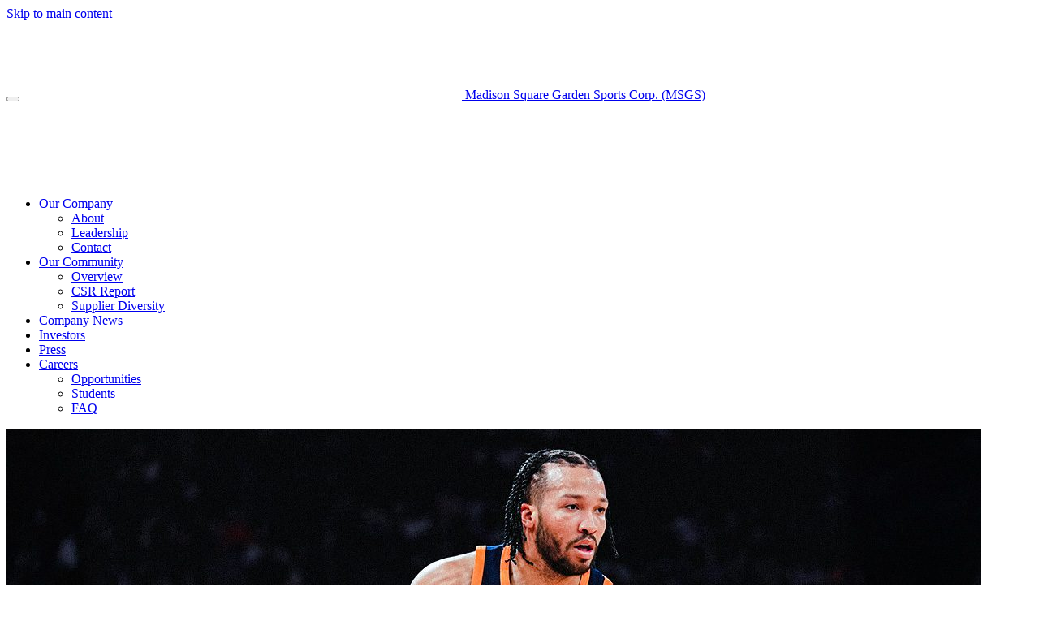

--- FILE ---
content_type: text/html; charset=UTF-8
request_url: https://www.msgsports.com/
body_size: 10192
content:
<!DOCTYPE html>
    <html lang="en-US">
    <head>
        <meta charset="UTF-8">
        <meta name="viewport" content="width=device-width, initial-scale=1">
        <title>Madison Square Garden Sports Corp. (MSGS)</title>
        <link rel="profile" href="http://gmpg.org/xfn/11">
        <link rel="pingback" href="https://www.msgsports.com/xmlrpc.php">

        <link rel='preconnect' href='https://cdn.fonts.net' /><link rel='stylesheet' href='https://use.typekit.net/qer0ruy.css' /><meta name='robots' content='index, follow, max-image-preview:large, max-snippet:-1, max-video-preview:-1' />

	<!-- This site is optimized with the Yoast SEO plugin v23.6 - https://yoast.com/wordpress/plugins/seo/ -->
	<meta name="description" content="MSG Sports features some of the most recognized teams in professional sports, including the New York Knicks and the New York Rangers." />
	<link rel="canonical" href="https://www.msgsports.com/" />
	<meta property="og:locale" content="en_US" />
	<meta property="og:type" content="website" />
	<meta property="og:title" content="Madison Square Garden Sports Corp. (MSGS)" />
	<meta property="og:description" content="MSG Sports features some of the most recognized teams in professional sports, including the New York Knicks and the New York Rangers." />
	<meta property="og:url" content="https://www.msgsports.com/" />
	<meta property="og:site_name" content="Madison Square Garden Sports Corp. (MSGS)" />
	<meta property="article:modified_time" content="2024-07-31T18:02:00+00:00" />
	<meta property="og:image" content="https://www.msgsports.com/wp-content/uploads/2020/02/NYR_111019_1544-2.jpg" />
	<meta property="og:image:width" content="1200" />
	<meta property="og:image:height" content="450" />
	<meta property="og:image:type" content="image/jpeg" />
	<meta name="twitter:card" content="summary_large_image" />
	<meta name="twitter:site" content="@MSGSportsNYC_" />
	<script type="application/ld+json" class="yoast-schema-graph">{"@context":"https://schema.org","@graph":[{"@type":"WebPage","@id":"https://www.msgsports.com/","url":"https://www.msgsports.com/","name":"Madison Square Garden Sports Corp. (MSGS)","isPartOf":{"@id":"https://www.msgsports.com/#website"},"about":{"@id":"https://www.msgsports.com/#organization"},"primaryImageOfPage":{"@id":"https://www.msgsports.com/#primaryimage"},"image":{"@id":"https://www.msgsports.com/#primaryimage"},"thumbnailUrl":"https://www.msgsports.com/wp-content/uploads/2020/02/NYR_111019_1544-2.jpg","datePublished":"2019-12-11T17:55:45+00:00","dateModified":"2024-07-31T18:02:00+00:00","description":"MSG Sports features some of the most recognized teams in professional sports, including the New York Knicks and the New York Rangers.","breadcrumb":{"@id":"https://www.msgsports.com/#breadcrumb"},"inLanguage":"en-US","potentialAction":[{"@type":"ReadAction","target":["https://www.msgsports.com/"]}]},{"@type":"ImageObject","inLanguage":"en-US","@id":"https://www.msgsports.com/#primaryimage","url":"https://www.msgsports.com/wp-content/uploads/2020/02/NYR_111019_1544-2.jpg","contentUrl":"https://www.msgsports.com/wp-content/uploads/2020/02/NYR_111019_1544-2.jpg","width":1200,"height":450,"caption":"November 10, 2019: The New York Rangers lose to the Florida Panthers, 6-5, after a shootout at Madison Square Garden in New York City."},{"@type":"BreadcrumbList","@id":"https://www.msgsports.com/#breadcrumb","itemListElement":[{"@type":"ListItem","position":1,"name":"Home"}]},{"@type":"WebSite","@id":"https://www.msgsports.com/#website","url":"https://www.msgsports.com/","name":"Madison Square Garden Sports Corp. (MSGS)","description":"","publisher":{"@id":"https://www.msgsports.com/#organization"},"potentialAction":[{"@type":"SearchAction","target":{"@type":"EntryPoint","urlTemplate":"https://www.msgsports.com/?s={search_term_string}"},"query-input":{"@type":"PropertyValueSpecification","valueRequired":true,"valueName":"search_term_string"}}],"inLanguage":"en-US"},{"@type":"Organization","@id":"https://www.msgsports.com/#organization","name":"Madison Square Garden Sports Corp.","url":"https://www.msgsports.com/","logo":{"@type":"ImageObject","inLanguage":"en-US","@id":"https://www.msgsports.com/#/schema/logo/image/","url":"https://www.msgsports.com/wp-content/uploads/2020/04/cropped-favicon.png","contentUrl":"https://www.msgsports.com/wp-content/uploads/2020/04/cropped-favicon.png","width":512,"height":512,"caption":"Madison Square Garden Sports Corp."},"image":{"@id":"https://www.msgsports.com/#/schema/logo/image/"},"sameAs":["https://x.com/MSGSportsNYC_","https://www.linkedin.com/company/msg-sports"]}]}</script>
	<meta name="google-site-verification" content="Kh5jO-93k-VWMn6ECG7Y336iqsgKXKbrmJ9W6oEK_20" />
	<!-- / Yoast SEO plugin. -->


			<!-- OneTrust Cookies Consent Notice start -->
			<script src="https://cdn.cookielaw.org/scripttemplates/otSDKStub.js" type="text/javascript" charset="UTF-8" data-domain-script="a84cdd11-a983-4225-b813-783f6049d422" ></script>
			<script type="text/javascript" src="https://cdn.cookielaw.org/consent/a84cdd11-a983-4225-b813-783f6049d422/OtAutoBlock.js" ></script>

			<script type="text/javascript">
				function OptanonWrapper() { }
			</script>
			<!-- OneTrust Cookies Consent Notice end -->
				<style>
			.ot-sdk-show-settings {
				position: relative;
				padding-right: 30px;
				cursor: pointer;
			}

			.ot-sdk-show-settings::after {
				content: '';
				position: absolute;
				transform: translateY(-50%);
				right: 0;
				top: 50%;
				width: 23px;
				height: 11px;
				background-image: url(https://www.msgsports.com/wp-content/plugins/msg-wp-onetrust-gdpr/images/onetrust-icon.png);
				background-size: contain;
				background-repeat: no-repeat;
			}	
		</style>
		<script type="text/javascript">
/* <![CDATA[ */
window._wpemojiSettings = {"baseUrl":"https:\/\/s.w.org\/images\/core\/emoji\/15.0.3\/72x72\/","ext":".png","svgUrl":"https:\/\/s.w.org\/images\/core\/emoji\/15.0.3\/svg\/","svgExt":".svg","source":{"wpemoji":"https:\/\/www.msgsports.com\/wp-includes\/js\/wp-emoji.js?ver=6.6.1","twemoji":"https:\/\/www.msgsports.com\/wp-includes\/js\/twemoji.js?ver=6.6.1"}};
/**
 * @output wp-includes/js/wp-emoji-loader.js
 */

/**
 * Emoji Settings as exported in PHP via _print_emoji_detection_script().
 * @typedef WPEmojiSettings
 * @type {object}
 * @property {?object} source
 * @property {?string} source.concatemoji
 * @property {?string} source.twemoji
 * @property {?string} source.wpemoji
 * @property {?boolean} DOMReady
 * @property {?Function} readyCallback
 */

/**
 * Support tests.
 * @typedef SupportTests
 * @type {object}
 * @property {?boolean} flag
 * @property {?boolean} emoji
 */

/**
 * IIFE to detect emoji support and load Twemoji if needed.
 *
 * @param {Window} window
 * @param {Document} document
 * @param {WPEmojiSettings} settings
 */
( function wpEmojiLoader( window, document, settings ) {
	if ( typeof Promise === 'undefined' ) {
		return;
	}

	var sessionStorageKey = 'wpEmojiSettingsSupports';
	var tests = [ 'flag', 'emoji' ];

	/**
	 * Checks whether the browser supports offloading to a Worker.
	 *
	 * @since 6.3.0
	 *
	 * @private
	 *
	 * @returns {boolean}
	 */
	function supportsWorkerOffloading() {
		return (
			typeof Worker !== 'undefined' &&
			typeof OffscreenCanvas !== 'undefined' &&
			typeof URL !== 'undefined' &&
			URL.createObjectURL &&
			typeof Blob !== 'undefined'
		);
	}

	/**
	 * @typedef SessionSupportTests
	 * @type {object}
	 * @property {number} timestamp
	 * @property {SupportTests} supportTests
	 */

	/**
	 * Get support tests from session.
	 *
	 * @since 6.3.0
	 *
	 * @private
	 *
	 * @returns {?SupportTests} Support tests, or null if not set or older than 1 week.
	 */
	function getSessionSupportTests() {
		try {
			/** @type {SessionSupportTests} */
			var item = JSON.parse(
				sessionStorage.getItem( sessionStorageKey )
			);
			if (
				typeof item === 'object' &&
				typeof item.timestamp === 'number' &&
				new Date().valueOf() < item.timestamp + 604800 && // Note: Number is a week in seconds.
				typeof item.supportTests === 'object'
			) {
				return item.supportTests;
			}
		} catch ( e ) {}
		return null;
	}

	/**
	 * Persist the supports in session storage.
	 *
	 * @since 6.3.0
	 *
	 * @private
	 *
	 * @param {SupportTests} supportTests Support tests.
	 */
	function setSessionSupportTests( supportTests ) {
		try {
			/** @type {SessionSupportTests} */
			var item = {
				supportTests: supportTests,
				timestamp: new Date().valueOf()
			};

			sessionStorage.setItem(
				sessionStorageKey,
				JSON.stringify( item )
			);
		} catch ( e ) {}
	}

	/**
	 * Checks if two sets of Emoji characters render the same visually.
	 *
	 * This function may be serialized to run in a Worker. Therefore, it cannot refer to variables from the containing
	 * scope. Everything must be passed by parameters.
	 *
	 * @since 4.9.0
	 *
	 * @private
	 *
	 * @param {CanvasRenderingContext2D} context 2D Context.
	 * @param {string} set1 Set of Emoji to test.
	 * @param {string} set2 Set of Emoji to test.
	 *
	 * @return {boolean} True if the two sets render the same.
	 */
	function emojiSetsRenderIdentically( context, set1, set2 ) {
		// Cleanup from previous test.
		context.clearRect( 0, 0, context.canvas.width, context.canvas.height );
		context.fillText( set1, 0, 0 );
		var rendered1 = new Uint32Array(
			context.getImageData(
				0,
				0,
				context.canvas.width,
				context.canvas.height
			).data
		);

		// Cleanup from previous test.
		context.clearRect( 0, 0, context.canvas.width, context.canvas.height );
		context.fillText( set2, 0, 0 );
		var rendered2 = new Uint32Array(
			context.getImageData(
				0,
				0,
				context.canvas.width,
				context.canvas.height
			).data
		);

		return rendered1.every( function ( rendered2Data, index ) {
			return rendered2Data === rendered2[ index ];
		} );
	}

	/**
	 * Determines if the browser properly renders Emoji that Twemoji can supplement.
	 *
	 * This function may be serialized to run in a Worker. Therefore, it cannot refer to variables from the containing
	 * scope. Everything must be passed by parameters.
	 *
	 * @since 4.2.0
	 *
	 * @private
	 *
	 * @param {CanvasRenderingContext2D} context 2D Context.
	 * @param {string} type Whether to test for support of "flag" or "emoji".
	 * @param {Function} emojiSetsRenderIdentically Reference to emojiSetsRenderIdentically function, needed due to minification.
	 *
	 * @return {boolean} True if the browser can render emoji, false if it cannot.
	 */
	function browserSupportsEmoji( context, type, emojiSetsRenderIdentically ) {
		var isIdentical;

		switch ( type ) {
			case 'flag':
				/*
				 * Test for Transgender flag compatibility. Added in Unicode 13.
				 *
				 * To test for support, we try to render it, and compare the rendering to how it would look if
				 * the browser doesn't render it correctly (white flag emoji + transgender symbol).
				 */
				isIdentical = emojiSetsRenderIdentically(
					context,
					'\uD83C\uDFF3\uFE0F\u200D\u26A7\uFE0F', // as a zero-width joiner sequence
					'\uD83C\uDFF3\uFE0F\u200B\u26A7\uFE0F' // separated by a zero-width space
				);

				if ( isIdentical ) {
					return false;
				}

				/*
				 * Test for UN flag compatibility. This is the least supported of the letter locale flags,
				 * so gives us an easy test for full support.
				 *
				 * To test for support, we try to render it, and compare the rendering to how it would look if
				 * the browser doesn't render it correctly ([U] + [N]).
				 */
				isIdentical = emojiSetsRenderIdentically(
					context,
					'\uD83C\uDDFA\uD83C\uDDF3', // as the sequence of two code points
					'\uD83C\uDDFA\u200B\uD83C\uDDF3' // as the two code points separated by a zero-width space
				);

				if ( isIdentical ) {
					return false;
				}

				/*
				 * Test for English flag compatibility. England is a country in the United Kingdom, it
				 * does not have a two letter locale code but rather a five letter sub-division code.
				 *
				 * To test for support, we try to render it, and compare the rendering to how it would look if
				 * the browser doesn't render it correctly (black flag emoji + [G] + [B] + [E] + [N] + [G]).
				 */
				isIdentical = emojiSetsRenderIdentically(
					context,
					// as the flag sequence
					'\uD83C\uDFF4\uDB40\uDC67\uDB40\uDC62\uDB40\uDC65\uDB40\uDC6E\uDB40\uDC67\uDB40\uDC7F',
					// with each code point separated by a zero-width space
					'\uD83C\uDFF4\u200B\uDB40\uDC67\u200B\uDB40\uDC62\u200B\uDB40\uDC65\u200B\uDB40\uDC6E\u200B\uDB40\uDC67\u200B\uDB40\uDC7F'
				);

				return ! isIdentical;
			case 'emoji':
				/*
				 * Four and twenty blackbirds baked in a pie.
				 *
				 * To test for Emoji 15.0 support, try to render a new emoji: Blackbird.
				 *
				 * The Blackbird is a ZWJ sequence combining 🐦 Bird and ⬛ large black square.,
				 *
				 * 0x1F426 (\uD83D\uDC26) == Bird
				 * 0x200D == Zero-Width Joiner (ZWJ) that links the code points for the new emoji or
				 * 0x200B == Zero-Width Space (ZWS) that is rendered for clients not supporting the new emoji.
				 * 0x2B1B == Large Black Square
				 *
				 * When updating this test for future Emoji releases, ensure that individual emoji that make up the
				 * sequence come from older emoji standards.
				 */
				isIdentical = emojiSetsRenderIdentically(
					context,
					'\uD83D\uDC26\u200D\u2B1B', // as the zero-width joiner sequence
					'\uD83D\uDC26\u200B\u2B1B' // separated by a zero-width space
				);

				return ! isIdentical;
		}

		return false;
	}

	/**
	 * Checks emoji support tests.
	 *
	 * This function may be serialized to run in a Worker. Therefore, it cannot refer to variables from the containing
	 * scope. Everything must be passed by parameters.
	 *
	 * @since 6.3.0
	 *
	 * @private
	 *
	 * @param {string[]} tests Tests.
	 * @param {Function} browserSupportsEmoji Reference to browserSupportsEmoji function, needed due to minification.
	 * @param {Function} emojiSetsRenderIdentically Reference to emojiSetsRenderIdentically function, needed due to minification.
	 *
	 * @return {SupportTests} Support tests.
	 */
	function testEmojiSupports( tests, browserSupportsEmoji, emojiSetsRenderIdentically ) {
		var canvas;
		if (
			typeof WorkerGlobalScope !== 'undefined' &&
			self instanceof WorkerGlobalScope
		) {
			canvas = new OffscreenCanvas( 300, 150 ); // Dimensions are default for HTMLCanvasElement.
		} else {
			canvas = document.createElement( 'canvas' );
		}

		var context = canvas.getContext( '2d', { willReadFrequently: true } );

		/*
		 * Chrome on OS X added native emoji rendering in M41. Unfortunately,
		 * it doesn't work when the font is bolder than 500 weight. So, we
		 * check for bold rendering support to avoid invisible emoji in Chrome.
		 */
		context.textBaseline = 'top';
		context.font = '600 32px Arial';

		var supports = {};
		tests.forEach( function ( test ) {
			supports[ test ] = browserSupportsEmoji( context, test, emojiSetsRenderIdentically );
		} );
		return supports;
	}

	/**
	 * Adds a script to the head of the document.
	 *
	 * @ignore
	 *
	 * @since 4.2.0
	 *
	 * @param {string} src The url where the script is located.
	 *
	 * @return {void}
	 */
	function addScript( src ) {
		var script = document.createElement( 'script' );
		script.src = src;
		script.defer = true;
		document.head.appendChild( script );
	}

	settings.supports = {
		everything: true,
		everythingExceptFlag: true
	};

	// Create a promise for DOMContentLoaded since the worker logic may finish after the event has fired.
	var domReadyPromise = new Promise( function ( resolve ) {
		document.addEventListener( 'DOMContentLoaded', resolve, {
			once: true
		} );
	} );

	// Obtain the emoji support from the browser, asynchronously when possible.
	new Promise( function ( resolve ) {
		var supportTests = getSessionSupportTests();
		if ( supportTests ) {
			resolve( supportTests );
			return;
		}

		if ( supportsWorkerOffloading() ) {
			try {
				// Note that the functions are being passed as arguments due to minification.
				var workerScript =
					'postMessage(' +
					testEmojiSupports.toString() +
					'(' +
					[
						JSON.stringify( tests ),
						browserSupportsEmoji.toString(),
						emojiSetsRenderIdentically.toString()
					].join( ',' ) +
					'));';
				var blob = new Blob( [ workerScript ], {
					type: 'text/javascript'
				} );
				var worker = new Worker( URL.createObjectURL( blob ), { name: 'wpTestEmojiSupports' } );
				worker.onmessage = function ( event ) {
					supportTests = event.data;
					setSessionSupportTests( supportTests );
					worker.terminate();
					resolve( supportTests );
				};
				return;
			} catch ( e ) {}
		}

		supportTests = testEmojiSupports( tests, browserSupportsEmoji, emojiSetsRenderIdentically );
		setSessionSupportTests( supportTests );
		resolve( supportTests );
	} )
		// Once the browser emoji support has been obtained from the session, finalize the settings.
		.then( function ( supportTests ) {
			/*
			 * Tests the browser support for flag emojis and other emojis, and adjusts the
			 * support settings accordingly.
			 */
			for ( var test in supportTests ) {
				settings.supports[ test ] = supportTests[ test ];

				settings.supports.everything =
					settings.supports.everything && settings.supports[ test ];

				if ( 'flag' !== test ) {
					settings.supports.everythingExceptFlag =
						settings.supports.everythingExceptFlag &&
						settings.supports[ test ];
				}
			}

			settings.supports.everythingExceptFlag =
				settings.supports.everythingExceptFlag &&
				! settings.supports.flag;

			// Sets DOMReady to false and assigns a ready function to settings.
			settings.DOMReady = false;
			settings.readyCallback = function () {
				settings.DOMReady = true;
			};
		} )
		.then( function () {
			return domReadyPromise;
		} )
		.then( function () {
			// When the browser can not render everything we need to load a polyfill.
			if ( ! settings.supports.everything ) {
				settings.readyCallback();

				var src = settings.source || {};

				if ( src.concatemoji ) {
					addScript( src.concatemoji );
				} else if ( src.wpemoji && src.twemoji ) {
					addScript( src.twemoji );
					addScript( src.wpemoji );
				}
			}
		} );
} )( window, document, window._wpemojiSettings );

/* ]]> */
</script>
<style id='wp-emoji-styles-inline-css' type='text/css'>

	img.wp-smiley, img.emoji {
		display: inline !important;
		border: none !important;
		box-shadow: none !important;
		height: 1em !important;
		width: 1em !important;
		margin: 0 0.07em !important;
		vertical-align: -0.1em !important;
		background: none !important;
		padding: 0 !important;
	}
</style>
<link rel='stylesheet' id='wp-block-library-css' href='https://www.msgsports.com/wp-includes/css/dist/block-library/style.css?ver=6.6.1' type='text/css' media='all' />
<link rel='stylesheet' id='msgco-style-css' href='https://www.msgsports.com/wp-content/themes/msg-company/style.css?ver=1766444829' type='text/css' media='all' />
<link rel='stylesheet' id='msgco-typography-css' href='https://cdn.fonts.net/kit/22bceb9c-86fe-4b88-8e84-911220b9c233/22bceb9c-86fe-4b88-8e84-911220b9c233.css?ver=6.6.1' type='text/css' media='all' />
<script type="text/javascript" src="https://www.msgsports.com/wp-includes/js/jquery/jquery.js?ver=3.7.1" id="jquery-core-js"></script>
<script type="text/javascript" src="https://www.msgsports.com/wp-includes/js/jquery/jquery-migrate.js?ver=3.4.1" id="jquery-migrate-js"></script>
<link rel="https://api.w.org/" href="https://www.msgsports.com/wp-json/" /><link rel="alternate" title="JSON" type="application/json" href="https://www.msgsports.com/wp-json/wp/v2/pages/26" /><link rel="EditURI" type="application/rsd+xml" title="RSD" href="https://www.msgsports.com/xmlrpc.php?rsd" />

<link rel='shortlink' href='https://www.msgsports.com/' />
<link rel="alternate" title="oEmbed (JSON)" type="application/json+oembed" href="https://www.msgsports.com/wp-json/oembed/1.0/embed?url=https%3A%2F%2Fwww.msgsports.com%2F" />
<link rel="alternate" title="oEmbed (XML)" type="text/xml+oembed" href="https://www.msgsports.com/wp-json/oembed/1.0/embed?url=https%3A%2F%2Fwww.msgsports.com%2F&#038;format=xml" />
<style type="text/css">.recentcomments a{display:inline !important;padding:0 !important;margin:0 !important;}</style>        <script>
            window.dataLayer = window.dataLayer || [];
        </script>
        <!-- Google Tag Manager -->
        <script>(function(w,d,s,l,i){w[l]=w[l]||[];w[l].push({'gtm.start':
        new Date().getTime(),event:'gtm.js'});var f=d.getElementsByTagName(s)[0],
        j=d.createElement(s),dl=l!='dataLayer'?'&l='+l:'';j.async=true;j.src=
        'https://www.googletagmanager.com/gtm.js?id='+i+dl;f.parentNode.insertBefore(j,f);
        })(window,document,'script','dataLayer','GTM-5DHVCXM');</script>
        <!-- End Google Tag Manager -->
        
        <script>
            dataLayer.push({
                'event': 'page_view',
                'event_type': '',
                'brand_name': 'madison_square_garden',
                'business_unit': 'sports',
                'click_previous_pv': '',
                'page_type': '/'
            });
        </script>    
    <link rel="icon" href="https://www.msgsports.com/wp-content/uploads/2020/04/cropped-favicon-32x32.png" sizes="32x32" />
<link rel="icon" href="https://www.msgsports.com/wp-content/uploads/2020/04/cropped-favicon-192x192.png" sizes="192x192" />
<link rel="apple-touch-icon" href="https://www.msgsports.com/wp-content/uploads/2020/04/cropped-favicon-180x180.png" />
<meta name="msapplication-TileImage" content="https://www.msgsports.com/wp-content/uploads/2020/04/cropped-favicon-270x270.png" />
    </head>

    <body class="home page-template page-template-front-page page-template-front-page-php page page-id-26">

                <!-- Google Tag Manager (noscript) -->
        <noscript><iframe src="https://www.googletagmanager.com/ns.html?id=GTM-5DHVCXM"
        height="0" width="0" style="display:none;visibility:hidden"></iframe></noscript>
        <!-- End Google Tag Manager (noscript) -->
    
        <a href="#content" class="sr-only sr-only-focusable">Skip to main content</a>

        <header id="main-header" role="banner">
            <nav class="navbar navbar-expand-md">
                <div class="container">
                    <button class="navbar-toggler" type="button" aria-label="Toggle navigation">
                    <span class="navbar-toggler-line"></span>
                    <span class="navbar-toggler-line"></span>
                    <span class="navbar-toggler-line"></span>
                    </button>

                    <a href="https://www.msgsports.com/" rel="home" class="navbar-brand">
                    
                                            <img src="https://www.msgsports.com/wp-content/uploads/2020/03/MadisonSquareGarden_Sports_Logo_White.png" alt="Madison Square Garden Sports Corp. (MSGS)">	
                    	

                    Madison Square Garden Sports Corp. (MSGS)                    </a>

                    <div id="menu-primary" class="navbar-collapse collapse">

                                            <a href="https://www.msgsports.com/" rel="home" class="navbar-brand--menu">
                        <img src="https://www.msgsports.com/wp-content/uploads/2020/03/MadisonSquareGarden_Sports_Logo_White.png" alt="Madison Square Garden Sports Corp. (MSGS)">
                        </a>
                    	

                    <ul class="menu navbar-nav"><li id="menu-item-18" class="menu-item menu-item-type-post_type menu-item-object-page menu-item-has-children menu-item-18 nav-item"><a class="nav-link"href="https://www.msgsports.com/our-company/">Our Company</a>
<ul class="sub-menu">
	<li id="menu-item-164" class="menu-item menu-item-type-custom menu-item-object-custom menu-item-164 nav-item"><a class="nav-link"href="https://www.msgsports.com/our-company/">About</a></li>
	<li id="menu-item-147" class="menu-item menu-item-type-custom menu-item-object-custom menu-item-147 nav-item"><a class="nav-link"href="https://www.msgsports.com/leadership">Leadership</a></li>
	<li id="menu-item-2829" class="menu-item menu-item-type-post_type menu-item-object-page menu-item-2829 nav-item"><a class="nav-link"href="https://www.msgsports.com/contact/">Contact</a></li>
</ul>
</li>
<li id="menu-item-2695" class="menu-item menu-item-type-post_type menu-item-object-page menu-item-has-children menu-item-2695 nav-item"><a class="nav-link"href="https://www.msgsports.com/our-community/">Our Community</a>
<ul class="sub-menu">
	<li id="menu-item-433" class="menu-item menu-item-type-post_type menu-item-object-page menu-item-433 nav-item"><a class="nav-link"href="https://www.msgsports.com/our-community/">Overview</a></li>
	<li id="menu-item-2660" class="menu-item menu-item-type-post_type menu-item-object-page menu-item-2660 nav-item"><a class="nav-link"href="https://www.msgsports.com/corporate-social-responsibility-report/">CSR Report</a></li>
	<li id="menu-item-2696" class="menu-item menu-item-type-post_type menu-item-object-page menu-item-2696 nav-item"><a class="nav-link"href="https://www.msgsports.com/msgs-business-and-supplier-diversity-program/">Supplier Diversity</a></li>
</ul>
</li>
<li id="menu-item-19" class="menu-item menu-item-type-post_type menu-item-object-page menu-item-19 nav-item"><a class="nav-link"href="https://www.msgsports.com/company-news/">Company News</a></li>
<li id="menu-item-165" class="menu-item menu-item-type-custom menu-item-object-custom menu-item-165 nav-item"><a class="nav-link"href="http://investor.msgsports.com">Investors</a></li>
<li id="menu-item-2649" class="menu-item menu-item-type-post_type menu-item-object-page menu-item-2649 nav-item"><a class="nav-link"href="https://www.msgsports.com/contact-information-for-press-inquiries/">Press</a></li>
<li id="menu-item-3067" class="menu-item menu-item-type-post_type menu-item-object-page menu-item-has-children menu-item-3067 nav-item"><a class="nav-link"href="https://www.msgsports.com/careers/">Careers</a>
<ul class="sub-menu">
	<li id="menu-item-3066" class="menu-item menu-item-type-post_type menu-item-object-page menu-item-3066 nav-item"><a class="nav-link"href="https://www.msgsports.com/careers/">Opportunities</a></li>
	<li id="menu-item-1522" class="menu-item menu-item-type-post_type menu-item-object-page menu-item-1522 nav-item"><a class="nav-link"href="https://www.msgsports.com/student-associate-program/">Students</a></li>
	<li id="menu-item-515" class="menu-item menu-item-type-post_type menu-item-object-page menu-item-515 nav-item"><a class="nav-link"href="https://www.msgsports.com/frequently-asked-questions/">FAQ</a></li>
</ul>
</li>
</ul>                    </div>

                    <div class="menu-primary-mobile-bg"></div>

                </div>
            </nav>
        </header>
<main id="content" class="post-26 page type-page status-publish has-post-thumbnail hentry" role="main">

	
		
<header class="page-hero page-hero--homepage">
    <div class="container">

        
            <div class="carousel carousel--hero">

                                        
                        <div class="carousel__slide">
                            <img src="https://www.msgsports.com/wp-content/uploads/2024/12/NYK2425_msgsportsdotcom_WebHeaderImage-1200x450-2.jpg" alt="Jalen Brunson dribbles in navy Knicks statement jersey">
                        </div>

                    
                                        
                        <div class="carousel__slide">
                            <img src="https://www.msgsports.com/wp-content/uploads/2025/07/MSG-Sports-Hero-1200x450-1.jpg" alt="">
                        </div>

                    
                                        
                        <div class="carousel__slide">
                            <img src="https://www.msgsports.com/wp-content/uploads/2024/07/KNX-Picture.jpg" alt="Knicks Monitor">
                        </div>

                    
                                        
                        <div class="carousel__slide">
                            <img src="https://www.msgsports.com/wp-content/uploads/2025/10/Hudson_MSGS_Corp.jpg" alt="">
                        </div>

                    
                                        
                        <div class="carousel__slide">
                            <img src="https://www.msgsports.com/wp-content/uploads/2023/04/Hartford-Wolfpack-1200x450-1.jpg" alt="Players of American Hockey League team, Hartford Wolfpack, huddle together on the ice">
                        </div>

                    
                                        
                        <div class="carousel__slide">
                            <img src="https://www.msgsports.com/wp-content/uploads/2024/07/GDF_120419_330-1200x450-copy-1.jpg" alt="kids playing basketball with coach">
                        </div>

                    
                            </div>

        	

    </div>

    <div class="page-hero__bg--blur" style="background-image: url(https://www.msgsports.com/wp-content/uploads/2020/02/NYR_111019_1544-2.jpg)"></div>
</header>
		<div class="container">
			<div class="row">
				<div class="col-12">
					<section class="entry-content entry-content--homepage">
    <div class="row">
        <section id="madison-square-garden-sports-corp" class="block block--heading">
<h1 class="has-text-align-center wp-block-heading" id="madison-square-garden-sports-corp">Madison Square Garden Sports Corp.</h1>
</section>

<section  class="block block--paragraph">
<p class="has-text-align-center has-medium-font-size"> MSG Sports features some of the most recognized teams in professional sports, including the New York Knicks and the New York Rangers. </p>
</section>    </div>

    	

    
    
        <section class="homepage-brands">

            <h2>Our Brands</h2>

            <div class="row justify-content-center">

            	

            	

                
                
                    <div class="col-lg-4 col-sm-6"> 
                        <div class="brand">
                            <a href="https://www.nba.com/knicks/" target="_blank">
                                <div class="brand__content">
                                    <img src="https://www.msgsports.com/wp-content/uploads/2019/12/knicks.png" class="brand__logo" alt="New York Knicks logo on transparent background">
                                    	
                                </div>

                                <div class="brand_overlay"></div>
                                <img width="528" height="297" src="https://www.msgsports.com/wp-content/uploads/2019/12/NYK_Image_Resize_Group_1200x765-1-528x297.jpg" class="attachment-medium size-medium wp-post-image" alt="New York Knicks players huddle together before NBA game tips off" decoding="async" fetchpriority="high" srcset="https://www.msgsports.com/wp-content/uploads/2019/12/NYK_Image_Resize_Group_1200x765-1-528x297.jpg 528w, https://www.msgsports.com/wp-content/uploads/2019/12/NYK_Image_Resize_Group_1200x765-1-300x169.jpg 300w, https://www.msgsports.com/wp-content/uploads/2019/12/NYK_Image_Resize_Group_1200x765-1-768x432.jpg 768w, https://www.msgsports.com/wp-content/uploads/2019/12/NYK_Image_Resize_Group_1200x765-1.jpg 1200w" sizes="(max-width: 528px) 100vw, 528px" />                            </a>
                        </div>
                    </div>

                	

            	

                
                
                    <div class="col-lg-4 col-sm-6"> 
                        <div class="brand">
                            <a href="https://www.nhl.com/rangers" target="_blank">
                                <div class="brand__content">
                                    <img src="https://www.msgsports.com/wp-content/uploads/2019/12/rangers.png" class="brand__logo" alt="New York Rangers logo on transparent background">
                                    	
                                </div>

                                <div class="brand_overlay"></div>
                                <img width="528" height="297" src="https://www.msgsports.com/wp-content/uploads/2019/12/NYR2324-Huddle-1200x675-2-528x297.png" class="attachment-medium size-medium wp-post-image" alt="New York Rangers hockey players celebrate together at Madison Square Garden in NYC" decoding="async" srcset="https://www.msgsports.com/wp-content/uploads/2019/12/NYR2324-Huddle-1200x675-2-528x297.png 528w, https://www.msgsports.com/wp-content/uploads/2019/12/NYR2324-Huddle-1200x675-2-300x169.png 300w, https://www.msgsports.com/wp-content/uploads/2019/12/NYR2324-Huddle-1200x675-2-768x432.png 768w, https://www.msgsports.com/wp-content/uploads/2019/12/NYR2324-Huddle-1200x675-2.png 1200w" sizes="(max-width: 528px) 100vw, 528px" />                            </a>
                        </div>
                    </div>

                	

            	

                
                
                    <div class="col-lg-4 col-sm-6"> 
                        <div class="brand">
                            <a href="https://westchester.gleague.nba.com/" target="_blank">
                                <div class="brand__content">
                                    <img src="https://www.msgsports.com/wp-content/uploads/2019/12/westchester-knicks.png" class="brand__logo" alt="Westchester Knicks logo on transparent background">
                                    	
                                </div>

                                <div class="brand_overlay"></div>
                                <img width="528" height="297" src="https://www.msgsports.com/wp-content/uploads/2019/12/WCK2324_Image_Resize_Team-2-528x297.jpg" class="attachment-medium size-medium wp-post-image" alt="Westchester Knicks players Jamal Bey and Brandon Goodwin huddle up during NBA G League basketball game" decoding="async" srcset="https://www.msgsports.com/wp-content/uploads/2019/12/WCK2324_Image_Resize_Team-2-528x297.jpg 528w, https://www.msgsports.com/wp-content/uploads/2019/12/WCK2324_Image_Resize_Team-2-300x169.jpg 300w, https://www.msgsports.com/wp-content/uploads/2019/12/WCK2324_Image_Resize_Team-2-768x432.jpg 768w, https://www.msgsports.com/wp-content/uploads/2019/12/WCK2324_Image_Resize_Team-2.jpg 1200w" sizes="(max-width: 528px) 100vw, 528px" />                            </a>
                        </div>
                    </div>

                	

            	

                
                
                    <div class="col-lg-4 col-sm-6"> 
                        <div class="brand">
                            <a href="http://www.hartfordwolfpack.com/" target="_blank">
                                <div class="brand__content">
                                    <img src="https://www.msgsports.com/wp-content/uploads/2019/12/hartford-wolf-pack.png" class="brand__logo" alt="Hartford Wolfpack logo on transparent background">
                                    	
                                </div>

                                <div class="brand_overlay"></div>
                                <img width="528" height="297" src="https://www.msgsports.com/wp-content/uploads/2019/12/Group-Shot-2-3-528x297.jpg" class="attachment-medium size-medium wp-post-image" alt="New York Rangers players Nick Ebert and Tim Gettinger celebrate with teammates on ice" decoding="async" loading="lazy" srcset="https://www.msgsports.com/wp-content/uploads/2019/12/Group-Shot-2-3-528x297.jpg 528w, https://www.msgsports.com/wp-content/uploads/2019/12/Group-Shot-2-3-1200x675.jpg 1200w, https://www.msgsports.com/wp-content/uploads/2019/12/Group-Shot-2-3-300x169.jpg 300w, https://www.msgsports.com/wp-content/uploads/2019/12/Group-Shot-2-3-768x433.jpg 768w, https://www.msgsports.com/wp-content/uploads/2019/12/Group-Shot-2-3-1536x866.jpg 1536w, https://www.msgsports.com/wp-content/uploads/2019/12/Group-Shot-2-3-2048x1155.jpg 2048w, https://www.msgsports.com/wp-content/uploads/2019/12/Group-Shot-2-3-scaled.jpg 2000w" sizes="(max-width: 528px) 100vw, 528px" />                            </a>
                        </div>
                    </div>

                	

            	

                
                
                    <div class="col-lg-4 col-sm-6"> 
                        <div class="brand">
                            <a href="https://knicksgaming.nba.com/" target="_blank">
                                <div class="brand__content">
                                    <img src="https://www.msgsports.com/wp-content/uploads/2019/12/Knicks-gaming-thumb-114x92.png" class="brand__logo" alt="Knicks Gaming logo on transparent background">
                                    	
                                </div>

                                <div class="brand_overlay"></div>
                                <img width="528" height="297" src="https://www.msgsports.com/wp-content/uploads/2019/12/GettyImages-993509690-1-528x297.jpg" class="attachment-medium size-medium wp-post-image" alt="Aerial view of Knicks Gaming facing off against 76ers Gaming at the NBA 2K Studio in Long Island City, New York" decoding="async" loading="lazy" srcset="https://www.msgsports.com/wp-content/uploads/2019/12/GettyImages-993509690-1-528x297.jpg 528w, https://www.msgsports.com/wp-content/uploads/2019/12/GettyImages-993509690-1-300x169.jpg 300w, https://www.msgsports.com/wp-content/uploads/2019/12/GettyImages-993509690-1-768x432.jpg 768w, https://www.msgsports.com/wp-content/uploads/2019/12/GettyImages-993509690-1.jpg 1200w" sizes="(max-width: 528px) 100vw, 528px" />                            </a>
                        </div>
                    </div>

                	

            	

                
                
                    <div class="col-lg-4 col-sm-6"> 
                        <div class="brand">
                            <a href="https://www.gardenofdreamsfoundation.org/" target="_blank">
                                <div class="brand__content">
                                    <img src="https://www.msgsports.com/wp-content/uploads/2020/03/GDF_Primary_HORZ_300x100-2.png" class="brand__logo" alt="Garden of Dreams Foundation nonprofit organization's logo in blue">
                                    	
                                </div>

                                <div class="brand_overlay"></div>
                                <img width="528" height="297" src="https://www.msgsports.com/wp-content/uploads/2019/12/garden-of-dreams-fpo-528x297.jpg" class="attachment-medium size-medium wp-post-image" alt="John Starks poses for photo with kids during Garden of Dreams Foundation event" decoding="async" loading="lazy" srcset="https://www.msgsports.com/wp-content/uploads/2019/12/garden-of-dreams-fpo-528x297.jpg 528w, https://www.msgsports.com/wp-content/uploads/2019/12/garden-of-dreams-fpo-300x169.jpg 300w, https://www.msgsports.com/wp-content/uploads/2019/12/garden-of-dreams-fpo-768x432.jpg 768w, https://www.msgsports.com/wp-content/uploads/2019/12/garden-of-dreams-fpo.jpg 1200w" sizes="(max-width: 528px) 100vw, 528px" />                            </a>
                        </div>
                    </div>

                	

            	

            </div>
        </section>

    		
</section>					</div>
			</div>
		</div>

			
</main>


<footer id="main-footer" role="contentinfo">
	<div class="container">
					
			<img src="https://www.msgsports.com/wp-content/uploads/2020/03/MadisonSquareGarden_Sports_Logo_White.png" class="footer-logo" alt="Madison Square Garden Sports Corp. (MSGS)">

			

		<div class="main-footer__content">

			<small><strong>© 2026 MSG Sports, LLC</strong></small>

			<nav class="nav-collapse bs-navbar-collapse"><ul id="menu-main-footer-menu" class=" nav navbar-nav"><li id="menu-item-2845" class="menu-item menu-item-type-post_type menu-item-object-page menu-item-2845 nav-item"><a class="nav-link"href="https://www.msgsports.com/terms-of-use/">Terms of Use</a></li>
<li id="menu-item-128" class="menu-item menu-item-type-post_type menu-item-object-page menu-item-privacy-policy menu-item-128 nav-item"><a class="nav-link"rel="privacy-policy" href="https://www.msgsports.com/privacy/">Privacy Policy</a></li>
<li id="menu-item-1574" class="menu-item menu-item-type-custom menu-item-object-custom menu-item-1574 nav-item"><a class="nav-link"href="https://www.msgsports.com/privacy/#NOTICE-TO-CALIFORNIA-RESIDENTS">Notice to California Residents</a></li>
<li id="menu-item-3053" class="menu-item menu-item-type-post_type menu-item-object-page menu-item-3053 nav-item"><a class="nav-link"href="https://www.msgsports.com/sitemap/">Sitemap</a></li>
<li class="ot-sdk-show-settings"></li></ul></nav>		</div>
	</div>
</footer>

		<script>
			(function ($) {
				$(window).load(() => {
					$('#onetrust-pc-sdk').addClass('notranslate')
				})
			})(jQuery)
		</script>	
	<style id='core-block-supports-inline-css' type='text/css'>
/**
 * Core styles: block-supports
 */

</style>
<script type="text/javascript" id="msgco-js-js-extra">
/* <![CDATA[ */
var msgco_data = {"ajax_url":"https:\/\/www.msgsports.com\/wp-admin\/admin-ajax.php","nonce":"bf5d4230f9","greenhouse":{"jobs_page_url":"https:\/\/www.msgsports.com\/jobs\/"}};
/* ]]> */
</script>
<script type="text/javascript" src="https://www.msgsports.com/wp-content/themes/msg-company/js/build/build.main.min.js?ver=1766444815" id="msgco-js-js"></script>
<script type="text/javascript" src="https://www.msgsports.com/wp-content/themes/msg-company/js/build/build.greenhouse-jobs.min.js?ver=1766444801" id="greenhouse-jobs-js-js"></script>
<script type="text/javascript" src="https://www.msgsports.com/wp-content/plugins/msg-company-google-tag-manager/js/gtm-analytics-custom.js?ver=1766444801" id="gtm-custom-script-js"></script>

<script defer src="https://static.cloudflareinsights.com/beacon.min.js/vcd15cbe7772f49c399c6a5babf22c1241717689176015" integrity="sha512-ZpsOmlRQV6y907TI0dKBHq9Md29nnaEIPlkf84rnaERnq6zvWvPUqr2ft8M1aS28oN72PdrCzSjY4U6VaAw1EQ==" data-cf-beacon='{"version":"2024.11.0","token":"28674ed1e39848bc8637c6102c2b5327","server_timing":{"name":{"cfCacheStatus":true,"cfEdge":true,"cfExtPri":true,"cfL4":true,"cfOrigin":true,"cfSpeedBrain":true},"location_startswith":null}}' crossorigin="anonymous"></script>
</body>
</html>
<!--
Performance optimized by W3 Total Cache. Learn more: https://www.boldgrid.com/w3-total-cache/

Object Caching 35/408 objects using Disk

Served from: localhost @ 2026-01-24 15:22:59 by W3 Total Cache
-->

--- FILE ---
content_type: text/css;charset=utf-8
request_url: https://use.typekit.net/qer0ruy.css
body_size: 811
content:
/*
 * The Typekit service used to deliver this font or fonts for use on websites
 * is provided by Adobe and is subject to these Terms of Use
 * http://www.adobe.com/products/eulas/tou_typekit. For font license
 * information, see the list below.
 *
 * archivo:
 *   - http://typekit.com/eulas/00000000000000007750986c
 *   - http://typekit.com/eulas/000000000000000077509870
 *   - http://typekit.com/eulas/000000000000000077509873
 *   - http://typekit.com/eulas/000000000000000077509871
 * archivo-condensed:
 *   - http://typekit.com/eulas/00000000000000007750d1b1
 *   - http://typekit.com/eulas/00000000000000007750d1b9
 *   - http://typekit.com/eulas/00000000000000007750d1ae
 *   - http://typekit.com/eulas/00000000000000007750d1b7
 * archivo-expanded:
 *   - http://typekit.com/eulas/00000000000000007750d1cb
 *
 * © 2009-2026 Adobe Systems Incorporated. All Rights Reserved.
 */
/*{"last_published":"2025-07-29 17:30:23 UTC"}*/

@import url("https://p.typekit.net/p.css?s=1&k=qer0ruy&ht=tk&f=58423.58430.58431.58433.58457.58463.58467.58469.58523&a=158196845&app=typekit&e=css");

@font-face {
font-family:"archivo";
src:url("https://use.typekit.net/af/ea91a9/00000000000000007750986c/31/l?primer=7fa3915bdafdf03041871920a205bef951d72bf64dd4c4460fb992e3ecc3a862&fvd=n4&v=3") format("woff2"),url("https://use.typekit.net/af/ea91a9/00000000000000007750986c/31/d?primer=7fa3915bdafdf03041871920a205bef951d72bf64dd4c4460fb992e3ecc3a862&fvd=n4&v=3") format("woff"),url("https://use.typekit.net/af/ea91a9/00000000000000007750986c/31/a?primer=7fa3915bdafdf03041871920a205bef951d72bf64dd4c4460fb992e3ecc3a862&fvd=n4&v=3") format("opentype");
font-display:auto;font-style:normal;font-weight:400;font-stretch:normal;
}

@font-face {
font-family:"archivo";
src:url("https://use.typekit.net/af/61601a/000000000000000077509870/31/l?primer=7fa3915bdafdf03041871920a205bef951d72bf64dd4c4460fb992e3ecc3a862&fvd=i7&v=3") format("woff2"),url("https://use.typekit.net/af/61601a/000000000000000077509870/31/d?primer=7fa3915bdafdf03041871920a205bef951d72bf64dd4c4460fb992e3ecc3a862&fvd=i7&v=3") format("woff"),url("https://use.typekit.net/af/61601a/000000000000000077509870/31/a?primer=7fa3915bdafdf03041871920a205bef951d72bf64dd4c4460fb992e3ecc3a862&fvd=i7&v=3") format("opentype");
font-display:auto;font-style:italic;font-weight:700;font-stretch:normal;
}

@font-face {
font-family:"archivo";
src:url("https://use.typekit.net/af/7a298f/000000000000000077509873/31/l?primer=7fa3915bdafdf03041871920a205bef951d72bf64dd4c4460fb992e3ecc3a862&fvd=i4&v=3") format("woff2"),url("https://use.typekit.net/af/7a298f/000000000000000077509873/31/d?primer=7fa3915bdafdf03041871920a205bef951d72bf64dd4c4460fb992e3ecc3a862&fvd=i4&v=3") format("woff"),url("https://use.typekit.net/af/7a298f/000000000000000077509873/31/a?primer=7fa3915bdafdf03041871920a205bef951d72bf64dd4c4460fb992e3ecc3a862&fvd=i4&v=3") format("opentype");
font-display:auto;font-style:italic;font-weight:400;font-stretch:normal;
}

@font-face {
font-family:"archivo";
src:url("https://use.typekit.net/af/b645ad/000000000000000077509871/31/l?primer=7fa3915bdafdf03041871920a205bef951d72bf64dd4c4460fb992e3ecc3a862&fvd=n7&v=3") format("woff2"),url("https://use.typekit.net/af/b645ad/000000000000000077509871/31/d?primer=7fa3915bdafdf03041871920a205bef951d72bf64dd4c4460fb992e3ecc3a862&fvd=n7&v=3") format("woff"),url("https://use.typekit.net/af/b645ad/000000000000000077509871/31/a?primer=7fa3915bdafdf03041871920a205bef951d72bf64dd4c4460fb992e3ecc3a862&fvd=n7&v=3") format("opentype");
font-display:auto;font-style:normal;font-weight:700;font-stretch:normal;
}

@font-face {
font-family:"archivo-condensed";
src:url("https://use.typekit.net/af/463030/00000000000000007750d1b1/31/l?primer=7fa3915bdafdf03041871920a205bef951d72bf64dd4c4460fb992e3ecc3a862&fvd=i4&v=3") format("woff2"),url("https://use.typekit.net/af/463030/00000000000000007750d1b1/31/d?primer=7fa3915bdafdf03041871920a205bef951d72bf64dd4c4460fb992e3ecc3a862&fvd=i4&v=3") format("woff"),url("https://use.typekit.net/af/463030/00000000000000007750d1b1/31/a?primer=7fa3915bdafdf03041871920a205bef951d72bf64dd4c4460fb992e3ecc3a862&fvd=i4&v=3") format("opentype");
font-display:auto;font-style:italic;font-weight:400;font-stretch:normal;
}

@font-face {
font-family:"archivo-condensed";
src:url("https://use.typekit.net/af/965c93/00000000000000007750d1b9/31/l?primer=7fa3915bdafdf03041871920a205bef951d72bf64dd4c4460fb992e3ecc3a862&fvd=i7&v=3") format("woff2"),url("https://use.typekit.net/af/965c93/00000000000000007750d1b9/31/d?primer=7fa3915bdafdf03041871920a205bef951d72bf64dd4c4460fb992e3ecc3a862&fvd=i7&v=3") format("woff"),url("https://use.typekit.net/af/965c93/00000000000000007750d1b9/31/a?primer=7fa3915bdafdf03041871920a205bef951d72bf64dd4c4460fb992e3ecc3a862&fvd=i7&v=3") format("opentype");
font-display:auto;font-style:italic;font-weight:700;font-stretch:normal;
}

@font-face {
font-family:"archivo-condensed";
src:url("https://use.typekit.net/af/13fd3c/00000000000000007750d1ae/31/l?primer=7fa3915bdafdf03041871920a205bef951d72bf64dd4c4460fb992e3ecc3a862&fvd=n4&v=3") format("woff2"),url("https://use.typekit.net/af/13fd3c/00000000000000007750d1ae/31/d?primer=7fa3915bdafdf03041871920a205bef951d72bf64dd4c4460fb992e3ecc3a862&fvd=n4&v=3") format("woff"),url("https://use.typekit.net/af/13fd3c/00000000000000007750d1ae/31/a?primer=7fa3915bdafdf03041871920a205bef951d72bf64dd4c4460fb992e3ecc3a862&fvd=n4&v=3") format("opentype");
font-display:auto;font-style:normal;font-weight:400;font-stretch:normal;
}

@font-face {
font-family:"archivo-condensed";
src:url("https://use.typekit.net/af/0710b9/00000000000000007750d1b7/31/l?primer=7fa3915bdafdf03041871920a205bef951d72bf64dd4c4460fb992e3ecc3a862&fvd=n7&v=3") format("woff2"),url("https://use.typekit.net/af/0710b9/00000000000000007750d1b7/31/d?primer=7fa3915bdafdf03041871920a205bef951d72bf64dd4c4460fb992e3ecc3a862&fvd=n7&v=3") format("woff"),url("https://use.typekit.net/af/0710b9/00000000000000007750d1b7/31/a?primer=7fa3915bdafdf03041871920a205bef951d72bf64dd4c4460fb992e3ecc3a862&fvd=n7&v=3") format("opentype");
font-display:auto;font-style:normal;font-weight:700;font-stretch:normal;
}

@font-face {
font-family:"archivo-expanded";
src:url("https://use.typekit.net/af/5112f9/00000000000000007750d1cb/31/l?primer=7cdcb44be4a7db8877ffa5c0007b8dd865b3bbc383831fe2ea177f62257a9191&fvd=n6&v=3") format("woff2"),url("https://use.typekit.net/af/5112f9/00000000000000007750d1cb/31/d?primer=7cdcb44be4a7db8877ffa5c0007b8dd865b3bbc383831fe2ea177f62257a9191&fvd=n6&v=3") format("woff"),url("https://use.typekit.net/af/5112f9/00000000000000007750d1cb/31/a?primer=7cdcb44be4a7db8877ffa5c0007b8dd865b3bbc383831fe2ea177f62257a9191&fvd=n6&v=3") format("opentype");
font-display:auto;font-style:normal;font-weight:600;font-stretch:normal;
}

.tk-archivo { font-family: "archivo",sans-serif; }
.tk-archivo-condensed { font-family: "archivo-condensed",sans-serif; }
.tk-archivo-expanded { font-family: "archivo-expanded",sans-serif; }


--- FILE ---
content_type: text/css
request_url: https://cdn.fonts.net/kit/22bceb9c-86fe-4b88-8e84-911220b9c233/22bceb9c-86fe-4b88-8e84-911220b9c233.css?ver=6.6.1
body_size: 475
content:


/* @import must be at top of file, otherwise CSS will not work */
@import url("https://cdn.fonts.net/t/1.css?apiType=css&projectid=22bceb9c-86fe-4b88-8e84-911220b9c233");
  
@font-face {
  font-family: "RingsideCondensed";
  font-style: normal;
  font-weight: 350;
  font-stretch: condensed;
  font-display: swap;
  src: url('Ringside/RingsideCondensed_normal_condensed_350.woff2') format('woff2'), url('Ringside/RingsideCondensed_normal_condensed_350.woff') format('woff');
}
@font-face {
  font-family: "RingsideCondensed";
  font-style: normal;
  font-weight: 700;
  font-stretch: condensed;
  font-display: swap;
  src: url('Ringside/RingsideCondensed_normal_condensed_700.woff2') format('woff2'), url('Ringside/RingsideCondensed_normal_condensed_700.woff') format('woff');
}
@font-face {
  font-family: "RingsideWide";
  font-style: normal;
  font-weight: 600;
  font-stretch: expanded;
  font-display: swap;
  src: url('Ringside/RingsideWide_normal_expanded_600.woff2') format('woff2'), url('Ringside/RingsideWide_normal_expanded_600.woff') format('woff');
}
@font-face {
  font-family: "RingsideCompressed";
  font-style: normal;
  font-weight: 950;
  font-stretch: extra-condensed;
  font-display: swap;
  src: url('Ringside/RingsideCompressed_normal_extra-condensed_950.woff2') format('woff2'), url('Ringside/RingsideCompressed_normal_extra-condensed_950.woff') format('woff');
}
@font-face {
  font-family: "Ringside";
  font-style: normal;
  font-weight: 700;
  font-stretch: normal;
  font-display: swap;
  src: url('Ringside/Ringside_normal_normal_700.woff2') format('woff2'), url('Ringside/Ringside_normal_normal_700.woff') format('woff');
}
@font-face {
  font-family: "Ringside";
  font-style: normal;
  font-weight: 500;
  font-stretch: normal;
  font-display: swap;
  src: url('Ringside/Ringside_normal_normal_500.woff2') format('woff2'), url('Ringside/Ringside_normal_normal_500.woff') format('woff');
}
@font-face {
  font-family: "Ringside";
  font-style: normal;
  font-weight: 350;
  font-stretch: normal;
  font-display: swap;
  src: url('Ringside/Ringside_normal_normal_350.woff2') format('woff2'), url('Ringside/Ringside_normal_normal_350.woff') format('woff');
}
@font-face {
  font-family: "RingsideCondensed";
  font-style: italic;
  font-weight: 350;
  font-stretch: condensed;
  font-display: swap;
  src: url('Ringside/RingsideCondensed_italic_condensed_350.woff2') format('woff2'), url('Ringside/RingsideCondensed_italic_condensed_350.woff') format('woff');
}
@font-face {
  font-family: "Ringside";
  font-style: italic;
  font-weight: 350;
  font-stretch: normal;
  font-display: swap;
  src: url('Ringside/Ringside_italic_normal_350.woff2') format('woff2'), url('Ringside/Ringside_italic_normal_350.woff') format('woff');
}
@font-face {
  font-family: "RingsideCondensed";
  font-style: italic;
  font-weight: 700;
  font-stretch: condensed;
  font-display: swap;
  src: url('Ringside/RingsideCondensed_italic_condensed_700.woff2') format('woff2'), url('Ringside/RingsideCondensed_italic_condensed_700.woff') format('woff');
}


--- FILE ---
content_type: application/javascript
request_url: https://cdn.cookielaw.org/consent/a84cdd11-a983-4225-b813-783f6049d422/OtAutoBlock.js
body_size: 6953
content:
!function(){function q(a){var c=[],b=[],e=function(f){for(var g={},h=0;h<u.length;h++){var d=u[h];if(d.Tag===f){g=d;break}var l=void 0,k=d.Tag;var C=(k=-1!==k.indexOf("http:")?k.replace("http:",""):k.replace("https:",""),-1!==(l=k.indexOf("?"))?k.replace(k.substring(l),""):k);if(f&&(-1!==f.indexOf(C)||-1!==d.Tag.indexOf(f))){g=d;break}}return g}(a);return e.CategoryId&&(c=e.CategoryId),e.Vendor&&(b=e.Vendor.split(":")),!e.Tag&&D&&(b=c=function(f){var g=[],h=function(d){var l=document.createElement("a");
return l.href=d,-1!==(d=l.hostname.split(".")).indexOf("www")||2<d.length?d.slice(1).join("."):l.hostname}(f);v.some(function(d){return d===h})&&(g=["C0004"]);return g}(a)),{categoryIds:c,vsCatIds:b}}function w(a){return!a||!a.length||(a&&window.OptanonActiveGroups?a.every(function(c){return-1!==window.OptanonActiveGroups.indexOf(","+c+",")}):void 0)}function m(a,c){void 0===c&&(c=null);var b=window,e=b.OneTrust&&b.OneTrust.IsVendorServiceEnabled;b=e&&b.OneTrust.IsVendorServiceEnabled();return"Categories"===
r||"All"===r&&e&&!b?w(a):("Vendors"===r||"All"===r&&e&&b)&&w(c)}function n(a){a=a.getAttribute("class")||"";return-1!==a.indexOf("optanon-category")||-1!==a.indexOf("ot-vscat")}function p(a){return a.hasAttribute("data-ot-ignore")}function x(a,c,b){void 0===b&&(b=null);var e=a.join("-"),f=b&&b.join("-"),g=c.getAttribute("class")||"",h="",d=!1;a&&a.length&&-1===g.indexOf("optanon-category-"+e)&&(h=("optanon-category-"+e).trim(),d=!0);b&&b.length&&-1===g.indexOf("ot-vscat-"+f)&&(h+=" "+("ot-vscat-"+
f).trim(),d=!0);d&&c.setAttribute("class",h+" "+g)}function y(a,c,b){void 0===b&&(b=null);var e;a=a.join("-");b=b&&b.join("-");return-1===c.indexOf("optanon-category-"+a)&&(e=("optanon-category-"+a).trim()),-1===c.indexOf("ot-vscat-"+b)&&(e+=" "+("ot-vscat-"+b).trim()),e+" "+c}function z(a){var c,b=q(a.src||"");(b.categoryIds.length||b.vsCatIds.length)&&(x(b.categoryIds,a,b.vsCatIds),m(b.categoryIds,b.vsCatIds)||(a.type="text/plain"),a.addEventListener("beforescriptexecute",c=function(e){"text/plain"===
a.getAttribute("type")&&e.preventDefault();a.removeEventListener("beforescriptexecute",c)}))}function A(a){var c=a.src||"",b=q(c);(b.categoryIds.length||b.vsCatIds.length)&&(x(b.categoryIds,a,b.vsCatIds),m(b.categoryIds,b.vsCatIds)||(a.removeAttribute("src"),a.setAttribute("data-src",c)))}var u=JSON.parse('[{"Tag":"https://msgcompanysports.sc.omtrdc.net/b/ss/msgcompanysportsprod/1/JS-2.22.4-LCS4/s39468241074759","CategoryId":["C0002"],"Vendor":null},{"Tag":"https://msgcompanysports.sc.omtrdc.net/b/ss/msgcompanysportsprod/1/JS-2.22.4-LCS4/s34851899693338","CategoryId":["C0002"],"Vendor":null},{"Tag":"https://msgcompanysports.sc.omtrdc.net/b/ss/msgcompanysportsprod/1/JS-2.22.4-LCS4/s37591724039977","CategoryId":["C0002"],"Vendor":null},{"Tag":"https://jobs.msgsports.com/sports/jobs/categories/Human+Resources+%2F+People+Practices","CategoryId":["C0002"],"Vendor":null},{"Tag":"https://msgcompanysports.sc.omtrdc.net/b/ss/msgcompanysportsprod/1/JS-2.22.4-LCS4/s38302518379288","CategoryId":["C0002"],"Vendor":null},{"Tag":"https://jobs.msgsports.com/sports/jobs/19296","CategoryId":["C0002","C0003","C0004"],"Vendor":null},{"Tag":"https://jobs.msgsports.com/sports/jobs/categories/Venue+Jobs","CategoryId":["C0002"],"Vendor":null},{"Tag":"https://msgcompanysports.sc.omtrdc.net/b/ss/msgcompanysportsprod/1/JS-2.22.4-LCS4/s34393143952601","CategoryId":["C0002"],"Vendor":null},{"Tag":"https://msgcompanysports.sc.omtrdc.net/b/ss/msgcompanysportsprod/1/JS-2.22.4-LCS4/s32478366202205","CategoryId":["C0002"],"Vendor":null},{"Tag":"https://jobs.msgsports.com/sports/jobs/19294","CategoryId":["C0002","C0003","C0004"],"Vendor":null},{"Tag":"https://jobs.msgsports.com/sports/jobs/19173","CategoryId":["C0002","C0003","C0004"],"Vendor":null},{"Tag":"https://msgcompanysports.sc.omtrdc.net/b/ss/msgcompanysportsprod/1/JS-2.22.4-LCS4/s37830907397960","CategoryId":["C0002"],"Vendor":null},{"Tag":"https://msgcompanysports.sc.omtrdc.net/b/ss/msgcompanysportsprod/1/JS-2.22.4-LCS4/s35222290639837","CategoryId":["C0002"],"Vendor":null},{"Tag":"https://msgcompanysports.sc.omtrdc.net/b/ss/msgcompanysportsprod/1/JS-2.22.4-LCS4/s35011886192792","CategoryId":["C0002"],"Vendor":null},{"Tag":"https://msgcompanysports.sc.omtrdc.net/b/ss/msgcompanysportsprod/1/JS-2.22.4-LCS4/s34667042202617","CategoryId":["C0002"],"Vendor":null},{"Tag":"https://msgcompanysports.sc.omtrdc.net/b/ss/msgcompanysportsprod/1/JS-2.22.4-LCS4/s32500036666889","CategoryId":["C0002"],"Vendor":null},{"Tag":"https://msgcompanysports.sc.omtrdc.net/b/ss/msgcompanysportsprod/1/JS-2.22.4-LCS4/s37969017244294","CategoryId":["C0002"],"Vendor":null},{"Tag":"https://msgcompanysports.sc.omtrdc.net/b/ss/msgcompanysportsprod/1/JS-2.22.4-LCS4/s36785057679101","CategoryId":["C0002"],"Vendor":null},{"Tag":"https://msgcompanysports.sc.omtrdc.net/b/ss/msgcompanysportsprod/1/JS-2.22.4-LCS4/s35469993769723","CategoryId":["C0002"],"Vendor":null},{"Tag":"https://msgcompanysports.sc.omtrdc.net/b/ss/msgcompanysportsprod/1/JS-2.22.4-LCS4/s350339473589","CategoryId":["C0002"],"Vendor":null},{"Tag":"https://msgcompanysports.sc.omtrdc.net/b/ss/msgcompanysportsprod/1/JS-2.22.4-LCS4/s32706921422239","CategoryId":["C0002"],"Vendor":null},{"Tag":"https://msgcompanysports.sc.omtrdc.net/b/ss/msgcompanysportsprod/1/JS-2.22.4-LCS4/s36832394891643","CategoryId":["C0002"],"Vendor":null},{"Tag":"https://msgcompanysports.sc.omtrdc.net/b/ss/msgcompanysportsprod/1/JS-2.22.4-LCS4/s36603489572296","CategoryId":["C0002"],"Vendor":null},{"Tag":"https://msgcompanysports.sc.omtrdc.net/b/ss/msgcompanysportsprod/1/JS-2.22.4-LCS4/s32807988004178","CategoryId":["C0002"],"Vendor":null},{"Tag":"https://jobs.msgsports.com/sports/jobs/categories","CategoryId":["C0002"],"Vendor":null},{"Tag":"https://msgcompanysports.sc.omtrdc.net/b/ss/msgcompanysportsprod/1/JS-2.22.4-LCS4/s33722046004490","CategoryId":["C0002"],"Vendor":null},{"Tag":"https://msgcompanysports.sc.omtrdc.net/b/ss/msgcompanysportsprod/1/JS-2.22.4-LCS4/s38398798840289","CategoryId":["C0002"],"Vendor":null},{"Tag":"https://jobs.msgsports.com/sports/jobs/categories/Productions","CategoryId":["C0002"],"Vendor":null},{"Tag":"https://msgcompanysports.sc.omtrdc.net/b/ss/msgcompanysportsprod/1/JS-2.22.4-LCS4/s32147712137198","CategoryId":["C0002"],"Vendor":null},{"Tag":"https://msgcompanysports.sc.omtrdc.net/b/ss/msgcompanysportsprod/1/JS-2.22.4-LCS4/s39821421975891","CategoryId":["C0002"],"Vendor":null},{"Tag":"https://msgcompanysports.sc.omtrdc.net/b/ss/msgcompanysportsprod/1/JS-2.22.4-LCS4/s34281771194815","CategoryId":["C0002"],"Vendor":null},{"Tag":"https://msgcompanysports.sc.omtrdc.net/b/ss/msgcompanysportsprod/1/JS-2.22.4-LCS4/s32512219867751","CategoryId":["C0002"],"Vendor":null},{"Tag":"https://jobs.msgsports.com/sports/jobs/19078","CategoryId":["C0002","C0003","C0004"],"Vendor":null},{"Tag":"https://msgcompanysports.sc.omtrdc.net/b/ss/msgcompanysportsprod/1/JS-2.22.4-LCS4/s38593215175715","CategoryId":["C0002"],"Vendor":null},{"Tag":"https://msgcompanysports.sc.omtrdc.net/b/ss/msgcompanysportsprod/1/JS-2.22.4-LCS4/s35052270178217","CategoryId":["C0002"],"Vendor":null},{"Tag":"https://jobs.msgsports.com/sports/jobs/categories/Food+and+Beverage","CategoryId":["C0002"],"Vendor":null},{"Tag":"https://msgcompanysports.sc.omtrdc.net/b/ss/msgcompanysportsprod/1/JS-2.22.4-LCS4/s39113611610913","CategoryId":["C0002"],"Vendor":null},{"Tag":"https://msgcompanysports.sc.omtrdc.net/b/ss/msgcompanysportsprod/1/JS-2.22.4-LCS4/s3938495831679","CategoryId":["C0002"],"Vendor":null},{"Tag":"https://jobs.msgsports.com/sports/jobs/19195","CategoryId":["C0002","C0003","C0004"],"Vendor":null},{"Tag":"https://msgcompanysports.sc.omtrdc.net/b/ss/msgcompanysportsprod/1/JS-2.22.4-LCS4/s31183067205545","CategoryId":["C0002"],"Vendor":null},{"Tag":"https://msgcompanysports.sc.omtrdc.net/b/ss/msgcompanysportsprod/1/JS-2.22.4-LCS4/s33004041262028","CategoryId":["C0002"],"Vendor":null},{"Tag":"https://msgcompanysports.sc.omtrdc.net/b/ss/msgcompanysportsprod/1/JS-2.22.4-LCS4/s36375748084123","CategoryId":["C0002"],"Vendor":null},{"Tag":"https://msgcompanysports.sc.omtrdc.net/b/ss/msgcompanysportsprod/1/JS-2.22.4-LCS4/s32810325477196","CategoryId":["C0002"],"Vendor":null},{"Tag":"https://msgcompanysports.sc.omtrdc.net/b/ss/msgcompanysportsprod/1/JS-2.22.4-LCS4/s34568018881231","CategoryId":["C0002"],"Vendor":null},{"Tag":"https://jobs.msgsports.com/sports/jobs/19188","CategoryId":["C0002","C0003","C0004"],"Vendor":null},{"Tag":"https://msgcompanysports.sc.omtrdc.net/b/ss/msgcompanysportsprod/1/JS-2.22.4-LCS4/s38683177691809","CategoryId":["C0002"],"Vendor":null},{"Tag":"https://msgcompanysports.sc.omtrdc.net/b/ss/msgcompanysportsprod/1/JS-2.22.4-LCS4/s31571596477107","CategoryId":["C0002"],"Vendor":null},{"Tag":"https://jobs.msgsports.com/sports/jobs/locations/state/Nevada","CategoryId":["C0002"],"Vendor":null},{"Tag":"https://msgcompanysports.sc.omtrdc.net/b/ss/msgcompanysportsprod/1/JS-2.22.4-LCS4/s37152868190310","CategoryId":["C0002"],"Vendor":null},{"Tag":"https://msgcompanysports.sc.omtrdc.net/b/ss/msgcompanysportsprod/1/JS-2.22.4-LCS4/s31604502497788","CategoryId":["C0002"],"Vendor":null},{"Tag":"https://msgcompanysports.sc.omtrdc.net/b/ss/msgcompanysportsprod/1/JS-2.22.4-LCS4/s37759699501617","CategoryId":["C0002"],"Vendor":null},{"Tag":"https://msgcompanysports.sc.omtrdc.net/b/ss/msgcompanysportsprod/1/JS-2.22.4-LCS4/s35934629455819","CategoryId":["C0002"],"Vendor":null},{"Tag":"https://msgcompanysports.sc.omtrdc.net/b/ss/msgcompanysportsprod/1/JS-2.22.4-LCS4/s31365586843840","CategoryId":["C0002"],"Vendor":null},{"Tag":"https://msgcompanysports.sc.omtrdc.net/b/ss/msgcompanysportsprod/1/JS-2.22.4-LCS4/s39258860269272","CategoryId":["C0002"],"Vendor":null},{"Tag":"https://msgcompanysports.sc.omtrdc.net/b/ss/msgcompanysportsprod/1/JS-2.22.4-LCS4/s38117232582515","CategoryId":["C0002"],"Vendor":null},{"Tag":"https://msgcompanysports.sc.omtrdc.net/b/ss/msgcompanysportsprod/1/JS-2.22.4-LCS4/s31999253476958","CategoryId":["C0002"],"Vendor":null},{"Tag":"https://msgcompanysports.sc.omtrdc.net/b/ss/msgcompanysportsprod/1/JS-2.22.4-LCS4/s37272119005166","CategoryId":["C0002"],"Vendor":null},{"Tag":"https://bam.nr-data.net/1/4e547d37d0","CategoryId":["C0002"],"Vendor":null},{"Tag":"https://msgcompanysports.sc.omtrdc.net/b/ss/msgcompanysportsprod/1/JS-2.22.4-LCS4/s35569478885220","CategoryId":["C0002"],"Vendor":null},{"Tag":"https://msgcompanysports.sc.omtrdc.net/b/ss/msgcompanysportsprod/1/JS-2.22.4-LCS4/s3889711561512","CategoryId":["C0002"],"Vendor":null},{"Tag":"https://jobs.msgsports.com/sports/jobs/categories/Marketing","CategoryId":["C0002"],"Vendor":null},{"Tag":"https://pixel.mathtag.com/sync/img","CategoryId":["C0004"],"Vendor":null},{"Tag":"https://msgcompanysports.sc.omtrdc.net/b/ss/msgcompanysportsprod/1/JS-2.22.4-LCS4/s36134354086959","CategoryId":["C0002"],"Vendor":null},{"Tag":"https://jobs.msgsports.com/sports/jobs/19136","CategoryId":["C0002","C0003","C0004"],"Vendor":null},{"Tag":"https://jobs.msgsports.com/sports/jobs/categories/Finance","CategoryId":["C0002"],"Vendor":null},{"Tag":"https://msgcompanysports.sc.omtrdc.net/b/ss/msgcompanysportsprod/1/JS-2.22.4-LCS4/s33193240400300","CategoryId":["C0002"],"Vendor":null},{"Tag":"https://msgcompanysports.sc.omtrdc.net/b/ss/msgcompanysportsprod/1/JS-2.22.4-LCS4/s35848212751688","CategoryId":["C0002"],"Vendor":null},{"Tag":"https://msgcompanysports.sc.omtrdc.net/b/ss/msgcompanysportsprod/1/JS-2.22.4-LCS4/s34305827262676","CategoryId":["C0002"],"Vendor":null},{"Tag":"https://msgcompanysports.sc.omtrdc.net/b/ss/msgcompanysportsprod/1/JS-2.22.4-LCS4/s38475414655738","CategoryId":["C0002"],"Vendor":null},{"Tag":"https://msgcompanysports.sc.omtrdc.net/b/ss/msgcompanysportsprod/1/JS-2.22.4-LCS4/s35588359454746","CategoryId":["C0002"],"Vendor":null},{"Tag":"https://msgcompanysports.sc.omtrdc.net/b/ss/msgcompanysportsprod/1/JS-2.22.4-LCS4/s31941252016145","CategoryId":["C0002"],"Vendor":null},{"Tag":"https://msgcompanysports.sc.omtrdc.net/b/ss/msgcompanysportsprod/1/JS-2.22.4-LCS4/s38524013996705","CategoryId":["C0002"],"Vendor":null},{"Tag":"https://jobs.msgsports.com/sports/jobs/19239","CategoryId":["C0002","C0003","C0004"],"Vendor":null},{"Tag":"https://jobs.msgsports.com/sports/jobs/19119","CategoryId":["C0002","C0003","C0004"],"Vendor":null},{"Tag":"https://jobs.msgsports.com/sports/jobs/19238","CategoryId":["C0002","C0003","C0004"],"Vendor":null},{"Tag":"https://jobs.msgsports.com/sports/jobs/19237","CategoryId":["C0002","C0003","C0004"],"Vendor":null},{"Tag":"https://msgcompanysports.sc.omtrdc.net/b/ss/msgcompanysportsprod/1/JS-2.22.4-LCS4/s32988199768574","CategoryId":["C0002"],"Vendor":null},{"Tag":"https://msgcompanysports.sc.omtrdc.net/b/ss/msgcompanysportsprod/1/JS-2.22.4-LCS4/s36413291072584","CategoryId":["C0002"],"Vendor":null},{"Tag":"https://msgcompanysports.sc.omtrdc.net/b/ss/msgcompanysportsprod/1/JS-2.22.4-LCS4/s31823907175605","CategoryId":["C0002"],"Vendor":null},{"Tag":"https://jobs.msgsports.com/sports/jobs/19243","CategoryId":["C0002","C0003","C0004"],"Vendor":null},{"Tag":"https://jobs.msgsports.com/sports/jobs/19245","CategoryId":["C0002","C0003","C0004"],"Vendor":null},{"Tag":"https://jobs.msgsports.com/sports/jobs/18034","CategoryId":["C0002","C0003","C0004"],"Vendor":null},{"Tag":"https://jobs.msgsports.com/sports/jobs/19244","CategoryId":["C0002","C0003","C0004"],"Vendor":null},{"Tag":"https://msgcompanysports.sc.omtrdc.net/b/ss/msgcompanysportsprod/1/JS-2.22.4-LCS4/s3782009800752","CategoryId":["C0002"],"Vendor":null},{"Tag":"https://msgcompanysports.sc.omtrdc.net/b/ss/msgcompanysportsprod/1/JS-2.22.4-LCS4/s35702676284797","CategoryId":["C0002"],"Vendor":null},{"Tag":"https://msgcompanysports.sc.omtrdc.net/b/ss/msgcompanysportsprod/1/JS-2.22.4-LCS4/s35341203318398","CategoryId":["C0002"],"Vendor":null},{"Tag":"https://msgcompanysports.sc.omtrdc.net/b/ss/msgcompanysportsprod/1/JS-2.22.4-LCS4/s31258353420922","CategoryId":["C0002"],"Vendor":null},{"Tag":"https://msgcompanysports.sc.omtrdc.net/b/ss/msgcompanysportsprod/1/JS-2.22.4-LCS4/s31053183572899","CategoryId":["C0002"],"Vendor":null},{"Tag":"https://msgcompanysports.sc.omtrdc.net/b/ss/msgcompanysportsprod/1/JS-2.22.4-LCS4/s3606122779794","CategoryId":["C0002"],"Vendor":null},{"Tag":"https://msgcompanysports.sc.omtrdc.net/b/ss/msgcompanysportsprod/1/JS-2.22.4-LCS4/s36726225877790","CategoryId":["C0002"],"Vendor":null},{"Tag":"https://msgcompanysports.sc.omtrdc.net/b/ss/msgcompanysportsprod/1/JS-2.22.4-LCS4/s36322437835148","CategoryId":["C0002"],"Vendor":null},{"Tag":"https://msgcompanysports.sc.omtrdc.net/b/ss/msgcompanysportsprod/1/JS-2.22.4-LCS4/s36231569078639","CategoryId":["C0002"],"Vendor":null},{"Tag":"https://msgcompanysports.sc.omtrdc.net/b/ss/msgcompanysportsprod/1/JS-2.22.4-LCS4/s35843179926522","CategoryId":["C0002"],"Vendor":null},{"Tag":"https://msgcompanysports.sc.omtrdc.net/b/ss/msgcompanysportsprod/1/JS-2.22.4-LCS4/s36584558001452","CategoryId":["C0002"],"Vendor":null},{"Tag":"https://msgcompanysports.sc.omtrdc.net/b/ss/msgcompanysportsprod/1/JS-2.22.4-LCS4/s33786856218424","CategoryId":["C0002"],"Vendor":null},{"Tag":"https://jobs.msgsports.com/sports/jobs/categories/Ticketing","CategoryId":["C0002"],"Vendor":null},{"Tag":"https://login.q4inc.com/authorize","CategoryId":["C0003"],"Vendor":null},{"Tag":"https://msgcompanysports.sc.omtrdc.net/b/ss/msgcompanysportsprod/1/JS-2.22.4-LCS4/s37387693399747","CategoryId":["C0002"],"Vendor":null},{"Tag":"https://msgcompanysports.sc.omtrdc.net/b/ss/msgcompanysportsprod/1/JS-2.22.4-LCS4/s35090659878708","CategoryId":["C0002"],"Vendor":null},{"Tag":"https://jobs.msgsports.com/sports/jobs/19155","CategoryId":["C0002","C0003","C0004"],"Vendor":null},{"Tag":"https://msgcompanysports.sc.omtrdc.net/b/ss/msgcompanysportsprod/1/JS-2.22.4-LCS4/s37998913203926","CategoryId":["C0002"],"Vendor":null},{"Tag":"https://jobs.msgsports.com/sports/jobs/19152","CategoryId":["C0002","C0003","C0004"],"Vendor":null},{"Tag":"https://jobs.msgsports.com/sports/jobs/categories/Merchandise%2C+Retail","CategoryId":["C0002"],"Vendor":null},{"Tag":"https://jobs.msgsports.com/sports/jobs/19273","CategoryId":["C0002","C0003","C0004"],"Vendor":null},{"Tag":"https://msgcompanysports.sc.omtrdc.net/b/ss/msgcompanysportsprod/1/JS-2.22.4-LCS4/s37362519122355","CategoryId":["C0002"],"Vendor":null},{"Tag":"https://jobs.msgsports.com/sports/jobs/19279","CategoryId":["C0002","C0003","C0004"],"Vendor":null},{"Tag":"https://msgcompanysports.sc.omtrdc.net/b/ss/msgcompanysportsprod/1/JS-2.22.4-LCS4/s39885188743425","CategoryId":["C0002"],"Vendor":null},{"Tag":"https://msgcompanysports.sc.omtrdc.net/b/ss/msgcompanysportsprod/1/JS-2.22.4-LCS4/s38609802197076","CategoryId":["C0002"],"Vendor":null},{"Tag":"https://msgcompanysports.sc.omtrdc.net/b/ss/msgcompanysportsprod/1/JS-2.22.4-LCS4/s35024573067687","CategoryId":["C0002"],"Vendor":null},{"Tag":"https://msgcompanysports.sc.omtrdc.net/b/ss/msgcompanysportsprod/1/JS-2.22.4-LCS4/s37471311619697","CategoryId":["C0002"],"Vendor":null},{"Tag":"https://msgcompanysports.sc.omtrdc.net/b/ss/msgcompanysportsprod/1/JS-2.22.4-LCS4/s31335792432851","CategoryId":["C0002"],"Vendor":null},{"Tag":"https://jobs.msgsports.com/sports/jobs/19272","CategoryId":["C0002","C0003","C0004"],"Vendor":null},{"Tag":"https://msgcompanysports.sc.omtrdc.net/b/ss/msgcompanysportsprod/1/JS-2.22.4-LCS4/s38349792938395","CategoryId":["C0002"],"Vendor":null},{"Tag":"https://jobs.msgsports.com/sports/jobs/19271","CategoryId":["C0002","C0003","C0004"],"Vendor":null},{"Tag":"https://jobs.msgsports.com/sports/jobs/19270","CategoryId":["C0002","C0003","C0004"],"Vendor":null},{"Tag":"https://msgcompanysports.sc.omtrdc.net/b/ss/msgcompanysportsprod/1/JS-2.22.4-LCS4/s36932714422963","CategoryId":["C0002"],"Vendor":null},{"Tag":"https://msgcompanysports.sc.omtrdc.net/b/ss/msgcompanysportsprod/1/JS-2.22.4-LCS4/s33525850122723","CategoryId":["C0002"],"Vendor":null},{"Tag":"https://msgcompanysports.sc.omtrdc.net/b/ss/msgcompanysportsprod/1/JS-2.22.4-LCS4/s33023823938247","CategoryId":["C0002"],"Vendor":null},{"Tag":"https://investor.msgsports.com/overview/default.aspx#maincontent","CategoryId":["C0002"],"Vendor":null},{"Tag":"https://msgcompanysports.sc.omtrdc.net/b/ss/msgcompanysportsprod/1/JS-2.22.4-LCS4/s31097590463861","CategoryId":["C0002"],"Vendor":null},{"Tag":"https://msgcompanysports.sc.omtrdc.net/b/ss/msgcompanysportsprod/1/JS-2.22.4-LCS4/s36276625296708","CategoryId":["C0002"],"Vendor":null},{"Tag":"https://jobs.msgsports.com/sports/jobs/categories/Accounting","CategoryId":["C0002"],"Vendor":null},{"Tag":"https://msgcompanysports.sc.omtrdc.net/b/ss/msgcompanysportsprod/1/JS-2.22.4-LCS4/s39175228124151","CategoryId":["C0002"],"Vendor":null},{"Tag":"https://msgcompanysports.sc.omtrdc.net/b/ss/msgcompanysportsprod/1/JS-2.22.4-LCS4/s36746847080805","CategoryId":["C0002"],"Vendor":null},{"Tag":"https://jobs.msgsports.com/sports/jobs/19265","CategoryId":["C0002","C0003","C0004"],"Vendor":null},{"Tag":"https://msgcompanysports.sc.omtrdc.net/b/ss/msgcompanysportsprod/1/JS-2.22.4-LCS4/s31870483265078","CategoryId":["C0002"],"Vendor":null},{"Tag":"https://jobs.msgsports.com/sports/jobs/categories/Administrative","CategoryId":["C0002"],"Vendor":null},{"Tag":"https://jobs.msgsports.com/sports/jobs/19141","CategoryId":["C0002","C0003","C0004"],"Vendor":null},{"Tag":"https://msgcompanysports.sc.omtrdc.net/b/ss/msgcompanysportsprod/1/JS-2.22.4-LCS4/s39275938337158","CategoryId":["C0002"],"Vendor":null},{"Tag":"https://jobs.msgsports.com/sports/jobs/19142","CategoryId":["C0002","C0003","C0004"],"Vendor":null},{"Tag":"https://jobs.msgsports.com/sports/jobs/19147","CategoryId":["C0002","C0003","C0004"],"Vendor":null},{"Tag":"https://jobs.msgsports.com/sports/jobs/locations/city/Las+Vegas","CategoryId":["C0002"],"Vendor":null},{"Tag":"https://jobs.msgsports.com/sports/jobs/19148","CategoryId":["C0002","C0003","C0004"],"Vendor":null},{"Tag":"https://jobs.msgsports.com/sports/jobs/19267","CategoryId":["C0002","C0003","C0004"],"Vendor":null},{"Tag":"https://msgcompanysports.sc.omtrdc.net/b/ss/msgcompanysportsprod/1/JS-2.22.4-LCS4/s35834531766296","CategoryId":["C0002"],"Vendor":null},{"Tag":"https://msgcompanysports.sc.omtrdc.net/b/ss/msgcompanysportsprod/1/JS-2.22.4-LCS4/s34897662962974","CategoryId":["C0002"],"Vendor":null},{"Tag":"https://msgcompanysports.sc.omtrdc.net/b/ss/msgcompanysportsprod/1/JS-2.22.4-LCS4/s32319288722918","CategoryId":["C0002"],"Vendor":null},{"Tag":"https://msgcompanysports.sc.omtrdc.net/b/ss/msgcompanysportsprod/1/JS-2.22.4-LCS4/s33038372551206","CategoryId":["C0002"],"Vendor":null},{"Tag":"https://msgcompanysports.sc.omtrdc.net/b/ss/msgcompanysportsprod/1/JS-2.22.4-LCS4/s35396005991333","CategoryId":["C0002"],"Vendor":null},{"Tag":"https://msgcompanysports.sc.omtrdc.net/b/ss/msgcompanysportsprod/1/JS-2.22.4-LCS4/s36618932236048","CategoryId":["C0002"],"Vendor":null},{"Tag":"https://jobs.msgsports.com/sports/jobs/locations/state/California","CategoryId":["C0002"],"Vendor":null},{"Tag":"https://msgcompanysports.sc.omtrdc.net/b/ss/msgcompanysportsprod/1/JS-2.22.4-LCS4/s38390931143153","CategoryId":["C0002"],"Vendor":null},{"Tag":"https://msgcompanysports.sc.omtrdc.net/b/ss/msgcompanysportsprod/1/JS-2.22.4-LCS4/s37101329171298","CategoryId":["C0002"],"Vendor":null},{"Tag":"https://msgcompanysports.sc.omtrdc.net/b/ss/msgcompanysportsprod/1/JS-2.22.4-LCS4/s36108271617661","CategoryId":["C0002"],"Vendor":null},{"Tag":"https://msgcompanysports.sc.omtrdc.net/b/ss/msgcompanysportsprod/1/JS-2.22.4-LCS4/s3775389209583","CategoryId":["C0002"],"Vendor":null},{"Tag":"https://msgcompanysports.sc.omtrdc.net/b/ss/msgcompanysportsprod/1/JS-2.22.4-LCS4/s37403755859620","CategoryId":["C0002"],"Vendor":null},{"Tag":"https://msgcompanysports.sc.omtrdc.net/b/ss/msgcompanysportsprod/1/JS-2.22.4-LCS4/s32410806289298","CategoryId":["C0002"],"Vendor":null},{"Tag":"https://msgcompanysports.sc.omtrdc.net/b/ss/msgcompanysportsprod/1/JS-2.22.4-LCS4/s38880877294806","CategoryId":["C0002"],"Vendor":null},{"Tag":"https://msgcompanysports.sc.omtrdc.net/b/ss/msgcompanysportsprod/1/JS-2.22.4-LCS4/s33623126384526","CategoryId":["C0002"],"Vendor":null},{"Tag":"https://jobs.msgsports.com/sports/jobs/18909","CategoryId":["C0002","C0003","C0004"],"Vendor":null},{"Tag":"https://msgcompanysports.sc.omtrdc.net/b/ss/msgcompanysportsprod/1/JS-2.22.4-LCS4/s3931055593813","CategoryId":["C0002"],"Vendor":null},{"Tag":"https://jobs.msgsports.com/sports/jobs/13695","CategoryId":["C0002","C0003","C0004"],"Vendor":null},{"Tag":"https://msgcompanysports.sc.omtrdc.net/b/ss/msgcompanysportsprod/1/JS-2.22.4-LCS4/s38129848221767","CategoryId":["C0002"],"Vendor":null},{"Tag":"https://jobs.msgsports.com/sports/jobs/categories/Technology","CategoryId":["C0002"],"Vendor":null},{"Tag":"https://msgcompanysports.sc.omtrdc.net/b/ss/msgcompanysportsprod/1/JS-2.22.4-LCS4/s34060993885417","CategoryId":["C0002"],"Vendor":null},{"Tag":"https://msgcompanysports.sc.omtrdc.net/b/ss/msgcompanysportsprod/1/JS-2.22.4-LCS4/s31502069408478","CategoryId":["C0002"],"Vendor":null},{"Tag":"https://msgcompanysports.sc.omtrdc.net/b/ss/msgcompanysportsprod/1/JS-2.22.4-LCS4/s37018913845221","CategoryId":["C0002"],"Vendor":null},{"Tag":"https://msgcompanysports.sc.omtrdc.net/b/ss/msgcompanysportsprod/1/JS-2.22.4-LCS4/s39386893510650","CategoryId":["C0002"],"Vendor":null},{"Tag":"https://msgcompanysports.sc.omtrdc.net/b/ss/msgcompanysportsprod/1/JS-2.22.4-LCS4/s38749005570960","CategoryId":["C0002"],"Vendor":null},{"Tag":"https://jobs.msgsports.com/sports/jobs/locations/state/New+York","CategoryId":["C0002"],"Vendor":null},{"Tag":"https://msgcompanysports.sc.omtrdc.net/b/ss/msgcompanysportsprod/1/JS-2.22.4-LCS4/s37272987019933","CategoryId":["C0002"],"Vendor":null},{"Tag":"https://msgcompanysports.sc.omtrdc.net/b/ss/msgcompanysportsprod/1/JS-2.22.4-LCS4/s35087198023602","CategoryId":["C0002"],"Vendor":null},{"Tag":"https://msgcompanysports.sc.omtrdc.net/b/ss/msgcompanysportsprod/1/JS-2.22.4-LCS4/s39316763586684","CategoryId":["C0002"],"Vendor":null},{"Tag":"https://jobs.msgsports.com/sports/jobs/18937","CategoryId":["C0002","C0003","C0004"],"Vendor":null},{"Tag":"https://msgcompanysports.sc.omtrdc.net/b/ss/msgcompanysportsprod/1/JS-2.22.4-LCS4/s31488563789225","CategoryId":["C0002"],"Vendor":null},{"Tag":"https://msgcompanysports.sc.omtrdc.net/b/ss/msgcompanysportsprod/1/JS-2.22.4-LCS4/s33241740720563","CategoryId":["C0002"],"Vendor":null},{"Tag":"https://jobs.msgsports.com/sports/jobs/18931","CategoryId":["C0002","C0003","C0004"],"Vendor":null},{"Tag":"https://jobs.msgsports.com/sports/jobs/18932","CategoryId":["C0002","C0003","C0004"],"Vendor":null},{"Tag":"https://jobs.msgsports.com/sports/jobs/18930","CategoryId":["C0002","C0003","C0004"],"Vendor":null},{"Tag":"https://jobs.msgsports.com/sports/jobs/18935","CategoryId":["C0002","C0003","C0004"],"Vendor":null},{"Tag":"https://msgcompanysports.sc.omtrdc.net/b/ss/msgcompanysportsprod/1/JS-2.22.4-LCS4/s32012375826738","CategoryId":["C0002"],"Vendor":null},{"Tag":"https://msgcompanysports.sc.omtrdc.net/b/ss/msgcompanysportsprod/1/JS-2.22.4-LCS4/s39735025655142","CategoryId":["C0002"],"Vendor":null},{"Tag":"https://jobs.msgsports.com/sports/jobs/18933","CategoryId":["C0002","C0003","C0004"],"Vendor":null},{"Tag":"https://msgcompanysports.sc.omtrdc.net/b/ss/msgcompanysportsprod/1/JS-2.22.4-LCS4/s36294507598484","CategoryId":["C0002"],"Vendor":null},{"Tag":"https://jobs.msgsports.com/sports/jobs/categories/Procurement","CategoryId":["C0002"],"Vendor":null},{"Tag":"https://msgcompanysports.sc.omtrdc.net/b/ss/msgcompanysportsprod/1/JS-2.22.4-LCS4/s32892830078025","CategoryId":["C0002"],"Vendor":null},{"Tag":"https://msgcompanysports.sc.omtrdc.net/b/ss/msgcompanysportsprod/1/JS-2.22.4-LCS4/s36652698583218","CategoryId":["C0002"],"Vendor":null},{"Tag":"https://msgcompanysports.sc.omtrdc.net/b/ss/msgcompanysportsprod/1/JS-2.22.4-LCS4/s31525664617391","CategoryId":["C0002"],"Vendor":null},{"Tag":"https://jobs.msgsports.com/sports/jobs/18928","CategoryId":["C0002","C0003","C0004"],"Vendor":null},{"Tag":"https://jobs.msgsports.com/sports/jobs/18929","CategoryId":["C0002","C0003","C0004"],"Vendor":null},{"Tag":"https://jobs.msgsports.com/sports/jobs/categories/Business+Operations","CategoryId":["C0002"],"Vendor":null},{"Tag":"https://msgcompanysports.sc.omtrdc.net/b/ss/msgcompanysportsprod/1/JS-2.22.4-LCS4/s3561827132953","CategoryId":["C0002"],"Vendor":null},{"Tag":"https://msgcompanysports.sc.omtrdc.net/b/ss/msgcompanysportsprod/1/JS-2.22.4-LCS4/s35166931146982","CategoryId":["C0002"],"Vendor":null},{"Tag":"https://msgcompanysports.sc.omtrdc.net/b/ss/msgcompanysportsprod/1/JS-2.22.4-LCS4/s39513449501816","CategoryId":["C0002"],"Vendor":null},{"Tag":"https://jobs.msgsports.com/sports/jobs/18924","CategoryId":["C0002","C0003","C0004"],"Vendor":null},{"Tag":"https://jobs.msgsports.com/sports/jobs/18922","CategoryId":["C0002","C0003","C0004"],"Vendor":null},{"Tag":"https://jobs.msgsports.com/sports/jobs/18801","CategoryId":["C0002","C0003","C0004"],"Vendor":null},{"Tag":"https://jobs.msgsports.com/sports/jobs/18923","CategoryId":["C0002","C0003","C0004"],"Vendor":null},{"Tag":"https://jobs.msgsports.com/sports/jobs/18802","CategoryId":["C0002","C0003","C0004"],"Vendor":null},{"Tag":"https://jobs.msgsports.com/sports/jobs/categories/Digital","CategoryId":["C0002"],"Vendor":null},{"Tag":"https://msgcompanysports.sc.omtrdc.net/b/ss/msgcompanysportsprod/1/JS-2.22.4-LCS4/s36427752641517","CategoryId":["C0002"],"Vendor":null},{"Tag":"https://msgcompanysports.sc.omtrdc.net/b/ss/msgcompanysportsprod/1/JS-2.22.4-LCS4/s38923734882528","CategoryId":["C0002"],"Vendor":null},{"Tag":"https://msgcompanysports.sc.omtrdc.net/b/ss/msgcompanysportsprod/1/JS-2.22.4-LCS4/s38174129533482","CategoryId":["C0002"],"Vendor":null},{"Tag":"https://msgcompanysports.sc.omtrdc.net/b/ss/msgcompanysportsprod/1/JS-2.22.4-LCS4/s38161600468495","CategoryId":["C0002"],"Vendor":null},{"Tag":"https://msgcompanysports.sc.omtrdc.net/b/ss/msgcompanysportsprod/1/JS-2.22.4-LCS4/s3834939616737","CategoryId":["C0002"],"Vendor":null},{"Tag":"https://msgcompanysports.sc.omtrdc.net/b/ss/msgcompanysportsprod/1/JS-2.22.4-LCS4/s39232859054828","CategoryId":["C0002"],"Vendor":null},{"Tag":"https://msgcompanysports.sc.omtrdc.net/b/ss/msgcompanysportsprod/1/JS-2.22.4-LCS4/s38986621598213","CategoryId":["C0002"],"Vendor":null},{"Tag":"https://jobs.msgsports.com/sports/jobs/categories/Legal","CategoryId":["C0002"],"Vendor":null},{"Tag":"https://jobs.msgsports.com/sports/jobs/17906","CategoryId":["C0002","C0003","C0004"],"Vendor":null},{"Tag":"https://msgcompanysports.sc.omtrdc.net/b/ss/msgcompanysportsprod/1/JS-2.22.4-LCS4/s34789313125701","CategoryId":["C0002"],"Vendor":null},{"Tag":"https://jobs.msgsports.com/sports/jobs/17909","CategoryId":["C0002","C0003","C0004"],"Vendor":null},{"Tag":"https://msgcompanysports.sc.omtrdc.net/b/ss/msgcompanysportsprod/1/JS-2.22.4-LCS4/s37985143416373","CategoryId":["C0002"],"Vendor":null},{"Tag":"https://msgcompanysports.sc.omtrdc.net/b/ss/msgcompanysportsprod/1/JS-2.22.4-LCS4/s38572466378557","CategoryId":["C0002"],"Vendor":null},{"Tag":"https://msgcompanysports.sc.omtrdc.net/b/ss/msgcompanysportsprod/1/JS-2.22.4-LCS4/s36029073336749","CategoryId":["C0002"],"Vendor":null},{"Tag":"https://msgcompanysports.sc.omtrdc.net/b/ss/msgcompanysportsprod/1/JS-2.22.4-LCS4/s31551663807842","CategoryId":["C0002"],"Vendor":null},{"Tag":"https://jobs.msgsports.com/sports/jobs/19098","CategoryId":["C0002","C0003","C0004"],"Vendor":null},{"Tag":"https://msgcompanysports.sc.omtrdc.net/b/ss/msgcompanysportsprod/1/JS-2.22.4-LCS4/s32167471659949","CategoryId":["C0002"],"Vendor":null},{"Tag":"https://msgcompanysports.sc.omtrdc.net/b/ss/msgcompanysportsprod/1/JS-2.22.4-LCS4/s36572634745796","CategoryId":["C0002"],"Vendor":null},{"Tag":"https://msgcompanysports.sc.omtrdc.net/b/ss/msgcompanysportsprod/1/JS-2.22.4-LCS4/s32596303328821","CategoryId":["C0002"],"Vendor":null},{"Tag":"https://msgcompanysports.sc.omtrdc.net/b/ss/msgcompanysportsprod/1/JS-2.22.4-LCS4/s31065499155197","CategoryId":["C0002"],"Vendor":null},{"Tag":"https://msgcompanysports.sc.omtrdc.net/b/ss/msgcompanysportsprod/1/JS-2.22.4-LCS4/s35987780128461","CategoryId":["C0002"],"Vendor":null},{"Tag":"https://msgcompanysports.sc.omtrdc.net/b/ss/msgcompanysportsprod/1/JS-2.22.4-LCS4/s39070599289638","CategoryId":["C0002"],"Vendor":null},{"Tag":"https://msgcompanysports.sc.omtrdc.net/b/ss/msgcompanysportsprod/1/JS-2.22.4-LCS4/s33525487277763","CategoryId":["C0002"],"Vendor":null},{"Tag":"https://msgcompanysports.sc.omtrdc.net/b/ss/msgcompanysportsprod/1/JS-2.22.4-LCS4/s33143992702811","CategoryId":["C0002"],"Vendor":null},{"Tag":"https://msgcompanysports.sc.omtrdc.net/b/ss/msgcompanysportsprod/1/JS-2.22.4-LCS4/s37046677435254","CategoryId":["C0002"],"Vendor":null},{"Tag":"https://msgcompanysports.sc.omtrdc.net/b/ss/msgcompanysportsprod/1/JS-2.22.4-LCS4/s32734959699133","CategoryId":["C0002"],"Vendor":null},{"Tag":"https://msgcompanysports.sc.omtrdc.net/b/ss/msgcompanysportsprod/1/JS-2.22.4-LCS4/s34465172338247","CategoryId":["C0002"],"Vendor":null},{"Tag":"https://msgcompanysports.sc.omtrdc.net/b/ss/msgcompanysportsprod/1/JS-2.22.4-LCS4/s37887859282630","CategoryId":["C0002"],"Vendor":null},{"Tag":"https://jobs.msgsports.com/sports/jobs/categories/Other","CategoryId":["C0002"],"Vendor":null},{"Tag":"https://msgcompanysports.sc.omtrdc.net/b/ss/msgcompanysportsprod/1/JS-2.22.4-LCS4/s35745150376303","CategoryId":["C0002"],"Vendor":null},{"Tag":"https://jobs.msgsports.com/sports/jobs/locations/city/New+York","CategoryId":["C0002"],"Vendor":null},{"Tag":"https://jobs.msgsports.com/sports/jobs/categories/Student+Opportunities+%28Internships%29","CategoryId":["C0002"],"Vendor":null},{"Tag":"https://jobs.msgsports.com/sports/jobs/17925","CategoryId":["C0002","C0003","C0004"],"Vendor":null},{"Tag":"https://msgcompanysports.sc.omtrdc.net/b/ss/msgcompanysportsprod/1/JS-2.22.4-LCS4/s3662381869508","CategoryId":["C0002"],"Vendor":null},{"Tag":"https://msgcompanysports.sc.omtrdc.net/b/ss/msgcompanysportsprod/1/JS-2.22.4-LCS4/s38411630473479","CategoryId":["C0002"],"Vendor":null},{"Tag":"https://msgcompanysports.sc.omtrdc.net/b/ss/msgcompanysportsprod/1/JS-2.22.4-LCS4/s35256175200856","CategoryId":["C0002"],"Vendor":null},{"Tag":"https://msgcompanysports.sc.omtrdc.net/b/ss/msgcompanysportsprod/1/JS-2.22.4-LCS4/s35149131229036","CategoryId":["C0002"],"Vendor":null},{"Tag":"https://msgcompanysports.sc.omtrdc.net/b/ss/msgcompanysportsprod/1/JS-2.22.4-LCS4/s33013816730165","CategoryId":["C0002"],"Vendor":null},{"Tag":"https://msgcompanysports.sc.omtrdc.net/b/ss/msgcompanysportsprod/1/JS-2.22.4-LCS4/s31030230061362","CategoryId":["C0002"],"Vendor":null},{"Tag":"https://msgcompanysports.sc.omtrdc.net/b/ss/msgcompanysportsprod/1/JS-2.22.4-LCS4/s36617518632192","CategoryId":["C0002"],"Vendor":null},{"Tag":"https://msgcompanysports.sc.omtrdc.net/b/ss/msgcompanysportsprod/1/JS-2.22.4-LCS4/s3747068164814","CategoryId":["C0002"],"Vendor":null},{"Tag":"https://msgcompanysports.sc.omtrdc.net/b/ss/msgcompanysportsprod/1/JS-2.22.4-LCS4/s36877263585747","CategoryId":["C0002"],"Vendor":null},{"Tag":"https://msgcompanysports.sc.omtrdc.net/b/ss/msgcompanysportsprod/1/JS-2.22.4-LCS4/s36332743914870","CategoryId":["C0002"],"Vendor":null},{"Tag":"https://msgcompanysports.sc.omtrdc.net/b/ss/msgcompanysportsprod/1/JS-2.22.4-LCS4/s32001150254110","CategoryId":["C0002"],"Vendor":null},{"Tag":"https://msgcompanysports.sc.omtrdc.net/b/ss/msgcompanysportsprod/1/JS-2.22.4-LCS4/s38644740833423","CategoryId":["C0002"],"Vendor":null},{"Tag":"https://jobs.msgsports.com/sports/jobs/17915","CategoryId":["C0002","C0003","C0004"],"Vendor":null},{"Tag":"https://msgcompanysports.sc.omtrdc.net/b/ss/msgcompanysportsprod/1/JS-2.22.4-LCS4/s33654070317507","CategoryId":["C0002"],"Vendor":null},{"Tag":"https://msgcompanysports.sc.omtrdc.net/b/ss/msgcompanysportsprod/1/JS-2.22.4-LCS4/s34232656237134","CategoryId":["C0002"],"Vendor":null},{"Tag":"https://jobs.msgsports.com/sports/jobs/17910","CategoryId":["C0002","C0003","C0004"],"Vendor":null},{"Tag":"https://jobs.msgsports.com/sports/jobs/categories/Marketing+Partnerships","CategoryId":["C0002"],"Vendor":null},{"Tag":"https://msgcompanysports.sc.omtrdc.net/b/ss/msgcompanysportsprod/1/JS-2.22.4-LCS4/s37226728709253","CategoryId":["C0002"],"Vendor":null},{"Tag":"https://msgcompanysports.sc.omtrdc.net/b/ss/msgcompanysportsprod/1/JS-2.22.4-LCS4/s31070880864817","CategoryId":["C0002"],"Vendor":null},{"Tag":"https://www.multivu.com/players/English/8369551-pepsico-madison-square-garden-company-partnership/image/BritneySpears_1532365470458-5-HR.jpg","CategoryId":["C0003"],"Vendor":null},{"Tag":"https://msgcompanysports.sc.omtrdc.net/b/ss/msgcompanysportsprod/1/JS-2.22.4-LCS4/s38281140558515","CategoryId":["C0002"],"Vendor":null},{"Tag":"https://jobs.msgsports.com/sports/jobs/locations","CategoryId":["C0002"],"Vendor":null},{"Tag":"https://msgcompanysports.sc.omtrdc.net/b/ss/msgcompanysportsprod/1/JS-2.22.4-LCS4/s39501866217493","CategoryId":["C0002"],"Vendor":null},{"Tag":"https://msgcompanysports.sc.omtrdc.net/b/ss/msgcompanysportsprod/1/JS-2.22.4-LCS4/s34192425711807","CategoryId":["C0002"],"Vendor":null},{"Tag":"https://www.youtube.com/embed/C26GWE2EjQs","CategoryId":["C0004"],"Vendor":null},{"Tag":"https://msgcompanysports.sc.omtrdc.net/b/ss/msgcompanysportsprod/1/JS-2.22.4-LCS4/s38233277367600","CategoryId":["C0002"],"Vendor":null},{"Tag":"https://msgcompanysports.sc.omtrdc.net/b/ss/msgcompanysportsprod/1/JS-2.22.4-LCS4/s35469357403642","CategoryId":["C0002"],"Vendor":null},{"Tag":"https://msgcompanysports.sc.omtrdc.net/b/ss/msgcompanysportsprod/1/JS-2.22.4-LCS4/s36901646164306","CategoryId":["C0002"],"Vendor":null},{"Tag":"https://msgcompanysports.sc.omtrdc.net/b/ss/msgcompanysportsprod/1/JS-2.22.4-LCS4/s35268212113882","CategoryId":["C0002"],"Vendor":null},{"Tag":"https://msgcompanysports.sc.omtrdc.net/b/ss/msgcompanysportsprod/1/JS-2.22.4-LCS4/s31396492581077","CategoryId":["C0002"],"Vendor":null},{"Tag":"https://jobs.msgsports.com/sports/jobs/locations/city/Farmingdale","CategoryId":["C0002"],"Vendor":null},{"Tag":"https://msgcompanysports.sc.omtrdc.net/b/ss/msgcompanysportsprod/1/JS-2.22.4-LCS4/s35647581942618","CategoryId":["C0002"],"Vendor":null},{"Tag":"https://cts.businesswire.com/ct/CT","CategoryId":["C0003","C0004"],"Vendor":null},{"Tag":"https://msgcompanysports.sc.omtrdc.net/b/ss/msgcompanysportsprod/1/JS-2.22.4-LCS4/s37972693964392","CategoryId":["C0002"],"Vendor":null},{"Tag":"https://msgcompanysports.sc.omtrdc.net/b/ss/msgcompanysportsprod/1/JS-2.22.4-LCS4/s37048514894061","CategoryId":["C0002"],"Vendor":null},{"Tag":"http://photos.prnewswire.com/prnh/20140415/73233","CategoryId":["C0003"],"Vendor":null},{"Tag":"https://msgcompanysports.sc.omtrdc.net/b/ss/msgcompanysportsprod/1/JS-2.22.4-LCS4/s39232768743085","CategoryId":["C0002"],"Vendor":null},{"Tag":"https://msgcompanysports.sc.omtrdc.net/b/ss/msgcompanysportsprod/1/JS-2.22.4-LCS4/s31569954498642","CategoryId":["C0002"],"Vendor":null},{"Tag":"https://jobs.msgsports.com/sports/jobs/locations#by-country","CategoryId":["C0002"],"Vendor":null},{"Tag":"https://msgcompanysports.sc.omtrdc.net/b/ss/msgcompanysportsprod/1/JS-2.22.4-LCS4/s38478373663994","CategoryId":["C0002"],"Vendor":null},{"Tag":"https://msgcompanysports.sc.omtrdc.net/b/ss/msgcompanysportsprod/1/JS-2.22.4-LCS4/s3968433680424","CategoryId":["C0002"],"Vendor":null},{"Tag":"https://msgcompanysports.sc.omtrdc.net/b/ss/msgcompanysportsprod/1/JS-2.22.4-LCS4/s32842483010407","CategoryId":["C0002"],"Vendor":null},{"Tag":"https://msgcompanysports.sc.omtrdc.net/b/ss/msgcompanysportsprod/1/JS-2.22.4-LCS4/s33043036263004","CategoryId":["C0002"],"Vendor":null},{"Tag":"https://msgcompanysports.sc.omtrdc.net/b/ss/msgcompanysportsprod/1/JS-2.22.4-LCS4/s31796330834656","CategoryId":["C0002"],"Vendor":null},{"Tag":"https://msgcompanysports.sc.omtrdc.net/b/ss/msgcompanysportsprod/1/JS-2.22.4-LCS4/s34791734889335","CategoryId":["C0002"],"Vendor":null},{"Tag":"https://msgcompanysports.sc.omtrdc.net/b/ss/msgcompanysportsprod/1/JS-2.22.4-LCS4/s37547512258352","CategoryId":["C0002"],"Vendor":null},{"Tag":"https://msgcompanysports.sc.omtrdc.net/b/ss/msgcompanysportsprod/1/JS-2.22.4-LCS4/s32602987751355","CategoryId":["C0002"],"Vendor":null},{"Tag":"https://msgcompanysports.sc.omtrdc.net/b/ss/msgcompanysportsprod/1/JS-2.22.4-LCS4/s31886342911719","CategoryId":["C0002"],"Vendor":null},{"Tag":"https://jobs.msgsports.com/sports/jobs/18631","CategoryId":["C0002","C0003","C0004"],"Vendor":null},{"Tag":"https://jobs.msgsports.com/sports/jobs/17782","CategoryId":["C0002","C0003","C0004"],"Vendor":null},{"Tag":"https://msgcompanysports.sc.omtrdc.net/b/ss/msgcompanysportsprod/1/JS-2.22.4-LCS4/s31411444250813","CategoryId":["C0002"],"Vendor":null},{"Tag":"https://msgcompanysports.sc.omtrdc.net/b/ss/msgcompanysportsprod/1/JS-2.22.4-LCS4/s37866481138360","CategoryId":["C0002"],"Vendor":null},{"Tag":"https://msgcompanysports.sc.omtrdc.net/b/ss/msgcompanysportsprod/1/JS-2.22.4-LCS4/s3398857601062","CategoryId":["C0002"],"Vendor":null},{"Tag":"https://msgcompanysports.sc.omtrdc.net/b/ss/msgcompanysportsprod/1/JS-2.22.4-LCS4/s33581026472945","CategoryId":["C0002"],"Vendor":null},{"Tag":"https://msgcompanysports.sc.omtrdc.net/b/ss/msgcompanysportsprod/1/JS-2.22.4-LCS4/s35726660078190","CategoryId":["C0002"],"Vendor":null},{"Tag":"https://msgcompanysports.sc.omtrdc.net/b/ss/msgcompanysportsprod/1/JS-2.22.4-LCS4/s3351083863661","CategoryId":["C0002"],"Vendor":null},{"Tag":"https://msgcompanysports.sc.omtrdc.net/b/ss/msgcompanysportsprod/1/JS-2.22.4-LCS4/s37515964039402","CategoryId":["C0002"],"Vendor":null},{"Tag":"https://jobs.msgsports.com/sports/jobs/locations/city/Burbank","CategoryId":["C0002"],"Vendor":null},{"Tag":"https://msgcompanysports.sc.omtrdc.net/b/ss/msgcompanysportsprod/1/JS-2.22.4-LCS4/s35174794826534","CategoryId":["C0002"],"Vendor":null},{"Tag":"https://jobs.msgsports.com/sports/jobs","CategoryId":["C0002"],"Vendor":null},{"Tag":"https://jobs.msgsports.com/sports/jobs/17689","CategoryId":["C0002","C0003","C0004"],"Vendor":null},{"Tag":"https://snowplowjs.jibecdn.com/2.10.2/H2KW3yp4X6RDKAmBUyN76.js","CategoryId":["C0002"],"Vendor":null},{"Tag":"https://msgcompanysports.sc.omtrdc.net/b/ss/msgcompanysportsprod/1/JS-2.22.4-LCS4/s35542695139673","CategoryId":["C0002"],"Vendor":null},{"Tag":"https://jobs.msgsports.com/sports/jobs/18655","CategoryId":["C0002","C0003","C0004"],"Vendor":null},{"Tag":"https://msgcompanysports.sc.omtrdc.net/b/ss/msgcompanysportsprod/1/JS-2.22.4-LCS4/s38949214974194","CategoryId":["C0002"],"Vendor":null},{"Tag":"https://msgcompanysports.sc.omtrdc.net/b/ss/msgcompanysportsprod/1/JS-2.22.4-LCS4/s34175530204025","CategoryId":["C0002"],"Vendor":null},{"Tag":"https://msgcompanysports.sc.omtrdc.net/b/ss/msgcompanysportsprod/1/JS-2.22.4-LCS4/s39792957972350","CategoryId":["C0002"],"Vendor":null},{"Tag":"https://msgcompanysports.sc.omtrdc.net/b/ss/msgcompanysportsprod/1/JS-2.22.4-LCS4/s34245180054978","CategoryId":["C0002"],"Vendor":null},{"Tag":"https://msgcompanysports.sc.omtrdc.net/b/ss/msgcompanysportsprod/1/JS-2.22.4-LCS4/s32006212900062","CategoryId":["C0002"],"Vendor":null},{"Tag":"https://msgcompanysports.sc.omtrdc.net/b/ss/msgcompanysportsprod/1/JS-2.22.4-LCS4/s37277805069985","CategoryId":["C0002"],"Vendor":null},{"Tag":"https://jobs.msgsports.com/sports/jobs/18663","CategoryId":["C0002","C0003","C0004"],"Vendor":null},{"Tag":"https://msgcompanysports.sc.omtrdc.net/b/ss/msgcompanysportsprod/1/JS-2.22.4-LCS4/s34203359196625","CategoryId":["C0002"],"Vendor":null},{"Tag":"https://msgcompanysports.sc.omtrdc.net/b/ss/msgcompanysportsprod/1/JS-2.22.4-LCS4/s39442893863105","CategoryId":["C0002"],"Vendor":null},{"Tag":"https://msgcompanysports.sc.omtrdc.net/b/ss/msgcompanysportsprod/1/JS-2.22.4-LCS4/s36108245638619","CategoryId":["C0002"],"Vendor":null},{"Tag":"https://msgcompanysports.sc.omtrdc.net/b/ss/msgcompanysportsprod/1/JS-2.22.4-LCS4/s35312412612452","CategoryId":["C0002"],"Vendor":null},{"Tag":"https://msgcompanysports.sc.omtrdc.net/b/ss/msgcompanysportsprod/1/JS-2.22.4-LCS4/s32741533970275","CategoryId":["C0002"],"Vendor":null},{"Tag":"https://msgcompanysports.sc.omtrdc.net/b/ss/msgcompanysportsprod/1/JS-2.22.4-LCS4/s37144060116485","CategoryId":["C0002"],"Vendor":null},{"Tag":"https://msgcompanysports.sc.omtrdc.net/b/ss/msgcompanysportsprod/1/JS-2.22.4-LCS4/s31879122195100","CategoryId":["C0002"],"Vendor":null},{"Tag":"https://jobs.msgsports.com/sports/jobs/categories/Engineering","CategoryId":["C0002"],"Vendor":null},{"Tag":"https://msgcompanysports.sc.omtrdc.net/b/ss/msgcompanysportsprod/1/JS-2.22.4-LCS4/s39786999716926","CategoryId":["C0002"],"Vendor":null},{"Tag":"https://msgcompanysports.sc.omtrdc.net/b/ss/msgcompanysportsprod/1/JS-2.22.4-LCS4/s35653080964149","CategoryId":["C0002"],"Vendor":null},{"Tag":"https://msgcompanysports.sc.omtrdc.net/b/ss/msgcompanysportsprod/1/JS-2.22.4-LCS4/s3313815182798","CategoryId":["C0002"],"Vendor":null},{"Tag":"https://msgcompanysports.sc.omtrdc.net/b/ss/msgcompanysportsprod/1/JS-2.22.4-LCS4/s39198713872700","CategoryId":["C0002"],"Vendor":null},{"Tag":"https://msgcompanysports.sc.omtrdc.net/b/ss/msgcompanysportsprod/1/JS-2.22.4-LCS4/s35700043503140","CategoryId":["C0002"],"Vendor":null},{"Tag":"https://msgcompanysports.sc.omtrdc.net/b/ss/msgcompanysportsprod/1/JS-2.22.4-LCS4/s39542175066094","CategoryId":["C0002"],"Vendor":null},{"Tag":"https://msgcompanysports.sc.omtrdc.net/b/ss/msgcompanysportsprod/1/JS-2.22.4-LCS4/s37181265099489","CategoryId":["C0002"],"Vendor":null},{"Tag":"https://jobs.msgsports.com/sports/jobs/18889","CategoryId":["C0002","C0003","C0004"],"Vendor":null},{"Tag":"https://jobs.msgsports.com/sports/jobs/17679","CategoryId":["C0002","C0003","C0004"],"Vendor":null},{"Tag":"https://msgcompanysports.sc.omtrdc.net/b/ss/msgcompanysportsprod/1/JS-2.22.4-LCS4/s33834709631323","CategoryId":["C0002"],"Vendor":null},{"Tag":"https://jobs.msgsports.com/sports/jobs/18894","CategoryId":["C0002","C0003","C0004"],"Vendor":null},{"Tag":"https://jobs.msgsports.com/sports/jobs/17684","CategoryId":["C0002","C0003","C0004"],"Vendor":null},{"Tag":"https://jobs.msgsports.com/sports/jobs/18895","CategoryId":["C0002","C0003","C0004"],"Vendor":null},{"Tag":"https://msgcompanysports.sc.omtrdc.net/b/ss/msgcompanysportsprod/1/JS-2.22.4-LCS4/s37975799609028","CategoryId":["C0002"],"Vendor":null},{"Tag":"https://investor.msgsports.com/q4api/v4/captcha","CategoryId":["C0002","C0004"],"Vendor":null},{"Tag":"https://msgcompanysports.sc.omtrdc.net/b/ss/msgcompanysportsprod/1/JS-2.22.4-LCS4/s33449713935583","CategoryId":["C0002"],"Vendor":null},{"Tag":"https://jobs.msgsports.com/sports/jobs/categories/Networks","CategoryId":["C0002"],"Vendor":null},{"Tag":"https://jobs.msgsports.com/sports/jobs/categories/Interactive","CategoryId":["C0002"],"Vendor":null},{"Tag":"https://msgcompanysports.sc.omtrdc.net/b/ss/msgcompanysportsprod/1/JS-2.22.4-LCS4/s31627053689787","CategoryId":["C0002"],"Vendor":null},{"Tag":"https://msgcompanysports.sc.omtrdc.net/b/ss/msgcompanysportsprod/1/JS-2.22.4-LCS4/s36333048421203","CategoryId":["C0002"],"Vendor":null},{"Tag":"https://msgcompanysports.sc.omtrdc.net/b/ss/msgcompanysportsprod/1/JS-2.22.4-LCS4/s33739029394929","CategoryId":["C0002"],"Vendor":null},{"Tag":"https://msgcompanysports.sc.omtrdc.net/b/ss/msgcompanysportsprod/1/JS-2.22.4-LCS4/s34358501645137","CategoryId":["C0002"],"Vendor":null},{"Tag":"https://msgcompanysports.sc.omtrdc.net/b/ss/msgcompanysportsprod/1/JS-2.22.4-LCS4/s33088256156868","CategoryId":["C0002"],"Vendor":null},{"Tag":"https://msgcompanysports.sc.omtrdc.net/b/ss/msgcompanysportsprod/1/JS-2.22.4-LCS4/s32593127880332","CategoryId":["C0002"],"Vendor":null},{"Tag":"https://jobs.msgsports.com/sports/jobs/18716","CategoryId":["C0002","C0003","C0004"],"Vendor":null},{"Tag":"https://msgcompanysports.sc.omtrdc.net/b/ss/msgcompanysportsprod/1/JS-2.22.4-LCS4/s31770893647620","CategoryId":["C0002"],"Vendor":null},{"Tag":"https://msgcompanysports.sc.omtrdc.net/b/ss/msgcompanysportsprod/1/JS-2.22.4-LCS4/s32616209068522","CategoryId":["C0002"],"Vendor":null},{"Tag":"https://msgcompanysports.sc.omtrdc.net/b/ss/msgcompanysportsprod/1/JS-2.22.4-LCS4/s38502002773994","CategoryId":["C0002"],"Vendor":null},{"Tag":"https://c212.net/c/img/favicon.png","CategoryId":["C0004"],"Vendor":null},{"Tag":"https://msgcompanysports.sc.omtrdc.net/b/ss/msgcompanysportsprod/1/JS-2.22.4-LCS4/s38664668125076","CategoryId":["C0002"],"Vendor":null},{"Tag":"https://jobs.msgsports.com/sports/jobs/categories/Communications","CategoryId":["C0002"],"Vendor":null},{"Tag":"https://msgcompanysports.sc.omtrdc.net/b/ss/msgcompanysportsprod/1/JS-2.22.4-LCS4/s31539770245710","CategoryId":["C0002"],"Vendor":null},{"Tag":"https://msgcompanysports.sc.omtrdc.net/b/ss/msgcompanysportsprod/1/JS-2.22.4-LCS4/s31199630845878","CategoryId":["C0002"],"Vendor":null},{"Tag":"https://jobs.msgsports.com/sports/jobs/categories/Art%2C+Design","CategoryId":["C0002"],"Vendor":null},{"Tag":"https://msgcompanysports.sc.omtrdc.net/b/ss/msgcompanysportsprod/1/JS-2.22.4-LCS4/s32794953305772","CategoryId":["C0002"],"Vendor":null},{"Tag":"https://msgcompanysports.sc.omtrdc.net/b/ss/msgcompanysportsprod/1/JS-2.22.4-LCS4/s34903275255164","CategoryId":["C0002"],"Vendor":null},{"Tag":"https://msgcompanysports.sc.omtrdc.net/b/ss/msgcompanysportsprod/1/JS-2.22.4-LCS4/s39589913152910","CategoryId":["C0002"],"Vendor":null},{"Tag":"https://msgcompanysports.sc.omtrdc.net/b/ss/msgcompanysportsprod/1/JS-2.22.4-LCS4/s344953909694","CategoryId":["C0002"],"Vendor":null},{"Tag":"https://jobs.msgsports.com/sports/jobs/18943","CategoryId":["C0002","C0003","C0004"],"Vendor":null},{"Tag":"https://msgcompanysports.sc.omtrdc.net/b/ss/msgcompanysportsprod/1/JS-2.22.4-LCS4/s32883082719451","CategoryId":["C0002"],"Vendor":null},{"Tag":"https://msgcompanysports.sc.omtrdc.net/b/ss/msgcompanysportsprod/1/JS-2.22.4-LCS4/s33699970560092","CategoryId":["C0002"],"Vendor":null},{"Tag":"https://jobs.msgsports.com/sports/jobs/categories/Live+Entertainment","CategoryId":["C0002"],"Vendor":null},{"Tag":"https://msgcompanysports.sc.omtrdc.net/b/ss/msgcompanysportsprod/1/JS-2.22.4-LCS4/s34716312514721","CategoryId":["C0002"],"Vendor":null},{"Tag":"https://msgcompanysports.sc.omtrdc.net/b/ss/msgcompanysportsprod/1/JS-2.22.4-LCS4/s37215021464233","CategoryId":["C0002"],"Vendor":null},{"Tag":"https://msgcompanysports.sc.omtrdc.net/b/ss/msgcompanysportsprod/1/JS-2.22.4-LCS4/s39824558676293","CategoryId":["C0002"],"Vendor":null},{"Tag":"https://msgcompanysports.sc.omtrdc.net/b/ss/msgcompanysportsprod/1/JS-2.22.4-LCS4/s35632106655299","CategoryId":["C0002"],"Vendor":null},{"Tag":"https://msgcompanysports.sc.omtrdc.net/b/ss/msgcompanysportsprod/1/JS-2.22.4-LCS4/s36333454804893","CategoryId":["C0002"],"Vendor":null},{"Tag":"https://mma.prnewswire.com/media/1993251/MSG_Sports_Logo_NEW_Logo.jpg","CategoryId":["C0003"],"Vendor":null},{"Tag":"https://msgcompanysports.sc.omtrdc.net/b/ss/msgcompanysportsprod/1/JS-2.22.4-LCS4/s38736320905600","CategoryId":["C0002"],"Vendor":null},{"Tag":"https://msgcompanysports.sc.omtrdc.net/b/ss/msgcompanysportsprod/1/JS-2.22.4-LCS4/s3537706085003","CategoryId":["C0002"],"Vendor":null},{"Tag":"https://www.google-analytics.com/analytics.js","CategoryId":["C0002","C0004"],"Vendor":null},{"Tag":"https://cdn.appdynamics.com/adrum/adrum-4.5.13.2640.js","CategoryId":["C0002"],"Vendor":null},{"Tag":"https://msgcompanysports.sc.omtrdc.net/b/ss/msgcompanysportsprod/1/JS-2.22.4-LCS4/s36393515890961","CategoryId":["C0002"],"Vendor":null},{"Tag":"https://jobs.msgsports.com/sports/jobs/18733","CategoryId":["C0002","C0003","C0004"],"Vendor":null},{"Tag":"https://msgcompanysports.sc.omtrdc.net/b/ss/msgcompanysportsprod/1/JS-2.22.4-LCS4/s34497981705171","CategoryId":["C0002"],"Vendor":null},{"Tag":"https://jobs.msgsports.com/sports/jobs/locations/city/Chicago","CategoryId":["C0002"],"Vendor":null},{"Tag":"https://msgcompanysports.sc.omtrdc.net/b/ss/msgcompanysportsprod/1/JS-2.22.4-LCS4/s38701613225123","CategoryId":["C0002"],"Vendor":null},{"Tag":"https://jobs.msgsports.com/sports/jobs/18736","CategoryId":["C0002","C0003","C0004"],"Vendor":null},{"Tag":"https://msgcompanysports.sc.omtrdc.net/b/ss/msgcompanysportsprod/1/JS-2.22.4-LCS4/s38644641556807","CategoryId":["C0002"],"Vendor":null},{"Tag":"https://msgcompanysports.sc.omtrdc.net/b/ss/msgcompanysportsprod/1/JS-2.22.4-LCS4/s37342238006327","CategoryId":["C0002"],"Vendor":null},{"Tag":"https://jobs.msgsports.com/sports/jobs/locations#by-state","CategoryId":["C0002"],"Vendor":null},{"Tag":"https://msgcompanysports.sc.omtrdc.net/b/ss/msgcompanysportsprod/1/JS-2.22.4-LCS4/s36183951118981","CategoryId":["C0002"],"Vendor":null},{"Tag":"https://msgcompanysports.sc.omtrdc.net/b/ss/msgcompanysportsprod/1/JS-2.22.4-LCS4/s38519333605417","CategoryId":["C0002"],"Vendor":null},{"Tag":"https://msgcompanysports.sc.omtrdc.net/b/ss/msgcompanysportsprod/1/JS-2.22.4-LCS4/s36354771486474","CategoryId":["C0002"],"Vendor":null},{"Tag":"https://msgcompanysports.sc.omtrdc.net/b/ss/msgcompanysportsprod/1/JS-2.22.4-LCS4/s35193467539118","CategoryId":["C0002"],"Vendor":null},{"Tag":"https://msgcompanysports.sc.omtrdc.net/b/ss/msgcompanysportsprod/1/JS-2.22.4-LCS4/s37506402776338","CategoryId":["C0002"],"Vendor":null},{"Tag":"https://msgcompanysports.sc.omtrdc.net/b/ss/msgcompanysportsprod/1/JS-2.22.4-LCS4/s37058752995769","CategoryId":["C0002"],"Vendor":null},{"Tag":"https://msgcompanysports.sc.omtrdc.net/b/ss/msgcompanysportsprod/1/JS-2.22.4-LCS4/s36548012395495","CategoryId":["C0002"],"Vendor":null},{"Tag":"https://msgcompanysports.sc.omtrdc.net/b/ss/msgcompanysportsprod/1/JS-2.22.4-LCS4/s32495953078452","CategoryId":["C0002"],"Vendor":null},{"Tag":"https://jobs.msgsports.com/sports/jobs/17635","CategoryId":["C0002","C0003","C0004"],"Vendor":null},{"Tag":"https://msgcompanysports.sc.omtrdc.net/b/ss/msgcompanysportsprod/1/JS-2.22.4-LCS4/s35356626160745","CategoryId":["C0002"],"Vendor":null},{"Tag":"https://jobs.msgsports.com/sports/jobs/17636","CategoryId":["C0002","C0003","C0004"],"Vendor":null},{"Tag":"https://msgcompanysports.sc.omtrdc.net/b/ss/msgcompanysportsprod/1/JS-2.22.4-LCS4/s32787145039902","CategoryId":["C0002"],"Vendor":null},{"Tag":"https://jobs.msgsports.com/sports/jobs/18730","CategoryId":["C0002","C0003","C0004"],"Vendor":null},{"Tag":"https://msgcompanysports.sc.omtrdc.net/b/ss/msgcompanysportsprod/1/JS-2.22.4-LCS4/s32235252115513","CategoryId":["C0002"],"Vendor":null},{"Tag":"https://msgcompanysports.sc.omtrdc.net/b/ss/msgcompanysportsprod/1/JS-2.22.4-LCS4/s38664708136246","CategoryId":["C0002"],"Vendor":null},{"Tag":"https://msgcompanysports.sc.omtrdc.net/b/ss/msgcompanysportsprod/1/JS-2.22.4-LCS4/s35825462233772","CategoryId":["C0002"],"Vendor":null},{"Tag":"https://msgcompanysports.sc.omtrdc.net/b/ss/msgcompanysportsprod/1/JS-2.22.4-LCS4/s37621075586933","CategoryId":["C0002"],"Vendor":null},{"Tag":"https://msgcompanysports.sc.omtrdc.net/b/ss/msgcompanysportsprod/1/JS-2.22.4-LCS4/s3686794510906","CategoryId":["C0002"],"Vendor":null},{"Tag":"https://msgcompanysports.sc.omtrdc.net/b/ss/msgcompanysportsprod/1/JS-2.22.4-LCS4/s32675517343585","CategoryId":["C0002"],"Vendor":null},{"Tag":"https://msgcompanysports.sc.omtrdc.net/b/ss/msgcompanysportsprod/1/JS-2.22.4-LCS4/s32576362047017","CategoryId":["C0002"],"Vendor":null},{"Tag":"https://msgcompanysports.sc.omtrdc.net/b/ss/msgcompanysportsprod/1/JS-2.22.4-LCS4/s32464539509874","CategoryId":["C0002"],"Vendor":null},{"Tag":"https://msgcompanysports.sc.omtrdc.net/b/ss/msgcompanysportsprod/1/JS-2.22.4-LCS4/s35513819237381","CategoryId":["C0002"],"Vendor":null},{"Tag":"https://jobs.msgsports.com/sports/jobs/19206","CategoryId":["C0002","C0003","C0004"],"Vendor":null},{"Tag":"https://jobs.msgsports.com/sports/jobs/19207","CategoryId":["C0002","C0003","C0004"],"Vendor":null},{"Tag":"https://jobs.msgsports.com/sports/jobs/categories/Guest+Experience","CategoryId":["C0002"],"Vendor":null},{"Tag":"https://jobs.msgsports.com/sports/jobs/19204","CategoryId":["C0002","C0003","C0004"],"Vendor":null},{"Tag":"https://msgcompanysports.sc.omtrdc.net/b/ss/msgcompanysportsprod/1/JS-2.22.4-LCS4/s34205429952125","CategoryId":["C0002"],"Vendor":null},{"Tag":"https://jobs.msgsports.com/sports/jobs/19205","CategoryId":["C0002","C0003","C0004"],"Vendor":null},{"Tag":"https://msgcompanysports.sc.omtrdc.net/b/ss/msgcompanysportsprod/1/JS-2.22.4-LCS4/s37162861571012","CategoryId":["C0002"],"Vendor":null},{"Tag":"https://jobs.msgsports.com/sports/jobs/locations/state/Illinois","CategoryId":["C0002"],"Vendor":null},{"Tag":"https://msgcompanysports.sc.omtrdc.net/b/ss/msgcompanysportsprod/1/JS-2.22.4-LCS4/s3308448383840","CategoryId":["C0002"],"Vendor":null},{"Tag":"https://msgcompanysports.sc.omtrdc.net/b/ss/msgcompanysportsprod/1/JS-2.22.4-LCS4/s34801956377844","CategoryId":["C0002"],"Vendor":null},{"Tag":"https://msgcompanysports.sc.omtrdc.net/b/ss/msgcompanysportsprod/1/JS-2.22.4-LCS4/s31537983924577","CategoryId":["C0002"],"Vendor":null},{"Tag":"https://msgcompanysports.sc.omtrdc.net/b/ss/msgcompanysportsprod/1/JS-2.22.4-LCS4/s3785129362164","CategoryId":["C0002"],"Vendor":null},{"Tag":"https://msgcompanysports.sc.omtrdc.net/b/ss/msgcompanysportsprod/1/JS-2.22.4-LCS4/s3762541451428","CategoryId":["C0002"],"Vendor":null},{"Tag":"https://msgcompanysports.sc.omtrdc.net/b/ss/msgcompanysportsprod/1/JS-2.22.4-LCS4/s33271444051170","CategoryId":["C0002"],"Vendor":null},{"Tag":"https://msgcompanysports.sc.omtrdc.net/b/ss/msgcompanysportsprod/1/JS-2.22.4-LCS4/s34559115361798","CategoryId":["C0002"],"Vendor":null},{"Tag":"https://msgcompanysports.sc.omtrdc.net/b/ss/msgcompanysportsprod/1/JS-2.22.4-LCS4/s36235499562563","CategoryId":["C0002"],"Vendor":null},{"Tag":"https://jobs.msgsports.com/sports/jobs/categories/Venue+Management","CategoryId":["C0002"],"Vendor":null},{"Tag":"https://jobs.msgsports.com/sports/jobs/locations/city/Woodbury","CategoryId":["C0002"],"Vendor":null},{"Tag":"https://msgcompanysports.sc.omtrdc.net/b/ss/msgcompanysportsprod/1/JS-2.22.4-LCS4/s35039745599863","CategoryId":["C0002"],"Vendor":null},{"Tag":"https://msgcompanysports.sc.omtrdc.net/b/ss/msgcompanysportsprod/1/JS-2.22.4-LCS4/s31704240410379","CategoryId":["C0002"],"Vendor":null},{"Tag":"https://msgcompanysports.sc.omtrdc.net/b/ss/msgcompanysportsprod/1/JS-2.22.4-LCS4/s37131469316326","CategoryId":["C0002"],"Vendor":null},{"Tag":"https://msgcompanysports.sc.omtrdc.net/b/ss/msgcompanysportsprod/1/JS-2.22.4-LCS4/s36683378630191","CategoryId":["C0002"],"Vendor":null},{"Tag":"https://msgcompanysports.sc.omtrdc.net/b/ss/msgcompanysportsprod/1/JS-2.22.4-LCS4/s39050541853058","CategoryId":["C0002"],"Vendor":null},{"Tag":"https://msgcompanysports.sc.omtrdc.net/b/ss/msgcompanysportsprod/1/JS-2.22.4-LCS4/s35441601547436","CategoryId":["C0002"],"Vendor":null},{"Tag":"https://msgcompanysports.sc.omtrdc.net/b/ss/msgcompanysportsprod/1/JS-2.22.4-LCS4/s31665100835915","CategoryId":["C0002"],"Vendor":null},{"Tag":"https://msgcompanysports.sc.omtrdc.net/b/ss/msgcompanysportsprod/1/JS-2.22.4-LCS4/s37178172617627","CategoryId":["C0002"],"Vendor":null},{"Tag":"https://msgcompanysports.sc.omtrdc.net/b/ss/msgcompanysportsprod/1/JS-2.22.4-LCS4/s33088041294232","CategoryId":["C0002"],"Vendor":null},{"Tag":"https://msgcompanysports.sc.omtrdc.net/b/ss/msgcompanysportsprod/1/JS-2.22.4-LCS4/s32111816545241","CategoryId":["C0002"],"Vendor":null},{"Tag":"https://msgcompanysports.sc.omtrdc.net/b/ss/msgcompanysportsprod/1/JS-2.22.4-LCS4/s33237316560940","CategoryId":["C0002"],"Vendor":null},{"Tag":"https://jobs.msgsports.com/sports/jobs/19235","CategoryId":["C0002","C0003","C0004"],"Vendor":null},{"Tag":"https://msgcompanysports.sc.omtrdc.net/b/ss/msgcompanysportsprod/1/JS-2.22.4-LCS4/s37448581335904","CategoryId":["C0002"],"Vendor":null},{"Tag":"https://jobs.msgsports.com/sports/jobs/19234","CategoryId":["C0002","C0003","C0004"],"Vendor":null},{"Tag":"https://msgcompanysports.sc.omtrdc.net/b/ss/msgcompanysportsprod/1/JS-2.22.4-LCS4/s36863802067050","CategoryId":["C0002"],"Vendor":null},{"Tag":"https://msgcompanysports.sc.omtrdc.net/b/ss/msgcompanysportsprod/1/JS-2.22.4-LCS4/s3168995682272","CategoryId":["C0002"],"Vendor":null},{"Tag":"https://msgcompanysports.sc.omtrdc.net/b/ss/msgcompanysportsprod/1/JS-2.22.4-LCS4/s31847802980875","CategoryId":["C0002"],"Vendor":null},{"Tag":"https://msgcompanysports.sc.omtrdc.net/b/ss/msgcompanysportsprod/1/JS-2.22.4-LCS4/s3497619072156","CategoryId":["C0002"],"Vendor":null},{"Tag":"https://msgcompanysports.sc.omtrdc.net/b/ss/msgcompanysportsprod/1/JS-2.22.4-LCS4/s39591097919573","CategoryId":["C0002"],"Vendor":null},{"Tag":"https://msgcompanysports.sc.omtrdc.net/b/ss/msgcompanysportsprod/1/JS-2.22.4-LCS4/s34553816819615","CategoryId":["C0002"],"Vendor":null},{"Tag":"https://msgcompanysports.sc.omtrdc.net/b/ss/msgcompanysportsprod/1/JS-2.22.4-LCS4/s31705284175923","CategoryId":["C0002"],"Vendor":null},{"Tag":"https://msgcompanysports.sc.omtrdc.net/b/ss/msgcompanysportsprod/1/JS-2.22.4-LCS4/s34439600572124","CategoryId":["C0002"],"Vendor":null},{"Tag":"https://msgcompanysports.sc.omtrdc.net/b/ss/msgcompanysportsprod/1/JS-2.22.4-LCS4/s38926208344355","CategoryId":["C0002"],"Vendor":null},{"Tag":"https://msgcompanysports.sc.omtrdc.net/b/ss/msgcompanysportsprod/1/JS-2.22.4-LCS4/s34862194465279","CategoryId":["C0002"],"Vendor":null},{"Tag":"https://msgcompanysports.sc.omtrdc.net/b/ss/msgcompanysportsprod/1/JS-2.22.4-LCS4/s38246759746869","CategoryId":["C0002"],"Vendor":null},{"Tag":"https://msgcompanysports.sc.omtrdc.net/b/ss/msgcompanysportsprod/1/JS-2.22.4-LCS4/s38722286087736","CategoryId":["C0002"],"Vendor":null},{"Tag":"https://msgcompanysports.sc.omtrdc.net/b/ss/msgcompanysportsprod/1/JS-2.22.4-LCS4/s36309909137201","CategoryId":["C0002"],"Vendor":null},{"Tag":"https://msgcompanysports.sc.omtrdc.net/b/ss/msgcompanysportsprod/1/JS-2.22.4-LCS4/s3694465567253","CategoryId":["C0002"],"Vendor":null},{"Tag":"https://msgcompanysports.sc.omtrdc.net/b/ss/msgcompanysportsprod/1/JS-2.22.4-LCS4/s33111229615966","CategoryId":["C0002"],"Vendor":null},{"Tag":"https://msgcompanysports.sc.omtrdc.net/b/ss/msgcompanysportsprod/1/JS-2.22.4-LCS4/s33919832586239","CategoryId":["C0002"],"Vendor":null},{"Tag":"https://jobs.msgsports.com/sports/jobs/locations#by-city","CategoryId":["C0002"],"Vendor":null},{"Tag":"https://msgcompanysports.sc.omtrdc.net/b/ss/msgcompanysportsprod/1/JS-2.22.4-LCS4/s34815396701511","CategoryId":["C0002"],"Vendor":null},{"Tag":"https://msgcompanysports.sc.omtrdc.net/b/ss/msgcompanysportsprod/1/JS-2.22.4-LCS4/s3118729800755","CategoryId":["C0002"],"Vendor":null},{"Tag":"https://msgcompanysports.sc.omtrdc.net/b/ss/msgcompanysportsprod/1/JS-2.22.4-LCS4/s34217437957745","CategoryId":["C0002"],"Vendor":null},{"Tag":"https://msgcompanysports.sc.omtrdc.net/b/ss/msgcompanysportsprod/1/JS-2.22.4-LCS4/s37085280758420","CategoryId":["C0002"],"Vendor":null},{"Tag":"https://msgcompanysports.sc.omtrdc.net/b/ss/msgcompanysportsprod/1/JS-2.22.4-LCS4/s36860296859828","CategoryId":["C0002"],"Vendor":null},{"Tag":"https://msgcompanysports.sc.omtrdc.net/b/ss/msgcompanysportsprod/1/JS-2.22.4-LCS4/s3220840700156","CategoryId":["C0002"],"Vendor":null},{"Tag":"https://msgcompanysports.sc.omtrdc.net/b/ss/msgcompanysportsprod/1/JS-2.22.4-LCS4/s37664880021570","CategoryId":["C0002"],"Vendor":null},{"Tag":"https://msgcompanysports.sc.omtrdc.net/b/ss/msgcompanysportsprod/1/JS-2.22.4-LCS4/s34965049597689","CategoryId":["C0002"],"Vendor":null},{"Tag":"https://msgcompanysports.sc.omtrdc.net/b/ss/msgcompanysportsprod/1/JS-2.22.4-LCS4/s3369769793426","CategoryId":["C0002"],"Vendor":null},{"Tag":"https://msgcompanysports.sc.omtrdc.net/b/ss/msgcompanysportsprod/1/JS-2.22.4-LCS4/s34220141403959","CategoryId":["C0002"],"Vendor":null},{"Tag":"https://msgcompanysports.sc.omtrdc.net/b/ss/msgcompanysportsprod/1/JS-2.22.4-LCS4/s39264412255404","CategoryId":["C0002"],"Vendor":null},{"Tag":"https://msgcompanysports.sc.omtrdc.net/b/ss/msgcompanysportsprod/1/JS-2.22.4-LCS4/s35761510191295","CategoryId":["C0002"],"Vendor":null},{"Tag":"https://msgcompanysports.sc.omtrdc.net/b/ss/msgcompanysportsprod/1/JS-2.22.4-LCS4/s31138927725405","CategoryId":["C0002"],"Vendor":null},{"Tag":"https://msgcompanysports.sc.omtrdc.net/b/ss/msgcompanysportsprod/1/JS-2.22.4-LCS4/s36944201302949","CategoryId":["C0002"],"Vendor":null},{"Tag":"https://msgcompanysports.sc.omtrdc.net/b/ss/msgcompanysportsprod/1/JS-2.22.4-LCS4/s38447070023827","CategoryId":["C0002"],"Vendor":null},{"Tag":"https://jobs.msgsports.com/sports/jobs/18788","CategoryId":["C0002","C0003","C0004"],"Vendor":null},{"Tag":"https://msgcompanysports.sc.omtrdc.net/b/ss/msgcompanysportsprod/1/JS-2.22.4-LCS4/s34830137345879","CategoryId":["C0002"],"Vendor":null},{"Tag":"https://jobs.msgsports.com/sports/jobs/18665","CategoryId":["C0002","C0003","C0004"],"Vendor":null},{"Tag":"https://jobs.msgsports.com/sports/jobs/17697","CategoryId":["C0002","C0003","C0004"],"Vendor":null},{"Tag":"https://msgcompanysports.sc.omtrdc.net/b/ss/msgcompanysportsprod/1/JS-2.22.4-LCS4/s37338269906492","CategoryId":["C0002"],"Vendor":null},{"Tag":"https://msgcompanysports.sc.omtrdc.net/b/ss/msgcompanysportsprod/1/JS-2.22.4-LCS4/s33880587504508","CategoryId":["C0002"],"Vendor":null},{"Tag":"https://msgcompanysports.sc.omtrdc.net/b/ss/msgcompanysportsprod/1/JS-2.22.4-LCS4/s31091859834676","CategoryId":["C0002"],"Vendor":null},{"Tag":"https://msgcompanysports.sc.omtrdc.net/b/ss/msgcompanysportsprod/1/JS-2.22.4-LCS4/s39724432078526","CategoryId":["C0002"],"Vendor":null},{"Tag":"https://msgcompanysports.sc.omtrdc.net/b/ss/msgcompanysportsprod/1/JS-2.22.4-LCS4/s31264965303890","CategoryId":["C0002"],"Vendor":null},{"Tag":"https://msgcompanysports.sc.omtrdc.net/b/ss/msgcompanysportsprod/1/JS-2.22.4-LCS4/s38222572420917","CategoryId":["C0002"],"Vendor":null},{"Tag":"https://msgcompanysports.sc.omtrdc.net/b/ss/msgcompanysportsprod/1/JS-2.22.4-LCS4/s33993271493294","CategoryId":["C0002"],"Vendor":null},{"Tag":"https://jobs.msgsports.com/sports/jobs/18790","CategoryId":["C0002","C0003","C0004"],"Vendor":null},{"Tag":"https://jobs.msgsports.com/sports/jobs/18553","CategoryId":["C0002","C0003","C0004"],"Vendor":null},{"Tag":"https://jobs.msgsports.com/sports/jobs/18554","CategoryId":["C0002","C0003","C0004"],"Vendor":null},{"Tag":"https://msgcompanysports.sc.omtrdc.net/b/ss/msgcompanysportsprod/1/JS-2.22.4-LCS4/s38011613010968","CategoryId":["C0002"],"Vendor":null},{"Tag":"https://msgcompanysports.sc.omtrdc.net/b/ss/msgcompanysportsprod/1/JS-2.22.4-LCS4/s3530690479653","CategoryId":["C0002"],"Vendor":null},{"Tag":"https://msgcompanysports.sc.omtrdc.net/b/ss/msgcompanysportsprod/1/JS-2.22.4-LCS4/s39976774602284","CategoryId":["C0002"],"Vendor":null},{"Tag":"https://msgcompanysports.sc.omtrdc.net/b/ss/msgcompanysportsprod/1/JS-2.22.4-LCS4/s38552218321618","CategoryId":["C0002"],"Vendor":null},{"Tag":"https://msgcompanysports.sc.omtrdc.net/b/ss/msgcompanysportsprod/1/JS-2.22.4-LCS4/s32737623852537","CategoryId":["C0002"],"Vendor":null},{"Tag":"https://msgcompanysports.sc.omtrdc.net/b/ss/msgcompanysportsprod/1/JS-2.22.4-LCS4/s38461985716600","CategoryId":["C0002"],"Vendor":null},{"Tag":"https://msgcompanysports.sc.omtrdc.net/b/ss/msgcompanysportsprod/1/JS-2.22.4-LCS4/s38886032324125","CategoryId":["C0002"],"Vendor":null},{"Tag":"https://msgcompanysports.sc.omtrdc.net/b/ss/msgcompanysportsprod/1/JS-2.22.4-LCS4/s39358397582257","CategoryId":["C0002"],"Vendor":null},{"Tag":"https://msgcompanysports.sc.omtrdc.net/b/ss/msgcompanysportsprod/1/JS-2.22.4-LCS4/s33312542430374","CategoryId":["C0002"],"Vendor":null},{"Tag":"https://msgcompanysports.sc.omtrdc.net/b/ss/msgcompanysportsprod/1/JS-2.22.4-LCS4/s38599075885844","CategoryId":["C0002"],"Vendor":null},{"Tag":"https://msgcompanysports.sc.omtrdc.net/b/ss/msgcompanysportsprod/1/JS-2.22.4-LCS4/s3706356094528","CategoryId":["C0002"],"Vendor":null},{"Tag":"https://msgcompanysports.sc.omtrdc.net/b/ss/msgcompanysportsprod/1/JS-2.22.4-LCS4/s34850782410799","CategoryId":["C0002"],"Vendor":null},{"Tag":"https://msgcompanysports.sc.omtrdc.net/b/ss/msgcompanysportsprod/1/JS-2.22.4-LCS4/s3870641324506","CategoryId":["C0002"],"Vendor":null},{"Tag":"https://msgcompanysports.sc.omtrdc.net/b/ss/msgcompanysportsprod/1/JS-2.22.4-LCS4/s32530289231399","CategoryId":["C0002"],"Vendor":null},{"Tag":"https://jobs.msgsports.com/sports/jobs/18463","CategoryId":["C0002","C0003","C0004"],"Vendor":null},{"Tag":"https://msgcompanysports.sc.omtrdc.net/b/ss/msgcompanysportsprod/1/JS-2.22.4-LCS4/s39675446053030","CategoryId":["C0002"],"Vendor":null},{"Tag":"https://msgcompanysports.sc.omtrdc.net/b/ss/msgcompanysportsprod/1/JS-2.22.4-LCS4/s33093104400531","CategoryId":["C0002"],"Vendor":null},{"Tag":"https://msgcompanysports.sc.omtrdc.net/b/ss/msgcompanysportsprod/1/JS-2.22.4-LCS4/s35961353842625","CategoryId":["C0002"],"Vendor":null},{"Tag":"https://msgcompanysports.sc.omtrdc.net/b/ss/msgcompanysportsprod/1/JS-2.22.4-LCS4/s3458817839293","CategoryId":["C0002"],"Vendor":null},{"Tag":"https://jobs.msgsports.com/sports/jobs/locations/country/United+States","CategoryId":["C0002"],"Vendor":null},{"Tag":"https://jobs.msgsports.com/sports/jobs/categories/Government+Affairs+and+Social+Impact","CategoryId":["C0002"],"Vendor":null},{"Tag":"https://msgcompanysports.sc.omtrdc.net/b/ss/msgcompanysportsprod/1/JS-2.22.4-LCS4/s39258422127291","CategoryId":["C0002"],"Vendor":null},{"Tag":"https://jobs.msgsports.com/sports/jobs/18687","CategoryId":["C0002","C0003","C0004"],"Vendor":null},{"Tag":"https://msgcompanysports.sc.omtrdc.net/b/ss/msgcompanysportsprod/1/JS-2.22.4-LCS4/s34828707117072","CategoryId":["C0002"],"Vendor":null},{"Tag":"https://ml.globenewswire.com/media/5c4eb211-8810-436d-ba5a-e2ea61a7bbf6/small/madisonsquaregarden-sports-logo-rgb-jpg.jpg","CategoryId":["C0003"],"Vendor":null},{"Tag":"https://msgcompanysports.sc.omtrdc.net/b/ss/msgcompanysportsprod/1/JS-2.22.4-LCS4/s34456842771948","CategoryId":["C0002"],"Vendor":null},{"Tag":"https://msgcompanysports.sc.omtrdc.net/b/ss/msgcompanysportsprod/1/JS-2.22.4-LCS4/s3217133862067","CategoryId":["C0002"],"Vendor":null},{"Tag":"https://msgcompanysports.sc.omtrdc.net/b/ss/msgcompanysportsprod/1/JS-2.22.4-LCS4/s36330245623452","CategoryId":["C0002"],"Vendor":null},{"Tag":"https://jobs.msgsports.com/sports/jobs/categories/Security","CategoryId":["C0002"],"Vendor":null}]'),
D=JSON.parse("true"),r=JSON.parse('"Categories"'),v=(v="addthis.com addtoany.com adsrvr.org amazon-adsystem.com bing.com bounceexchange.com bouncex.net criteo.com criteo.net dailymotion.com doubleclick.net everesttech.net facebook.com facebook.net googleadservices.com googlesyndication.com krxd.net liadm.com linkedin.com outbrain.com rubiconproject.com sharethis.com taboola.com twitter.com vimeo.com yahoo.com youtube.com".split(" ")).filter(function(a){if("null"!==a&&a.trim().length)return a}),t=
["embed","iframe","img","script"],B=((new MutationObserver(function(a){Array.prototype.forEach.call(a,function(c){Array.prototype.forEach.call(c.addedNodes,function(e){1!==e.nodeType||-1===t.indexOf(e.tagName.toLowerCase())||n(e)||p(e)||("script"===e.tagName.toLowerCase()?z:A)(e)});var b=c.target;!c.attributeName||n(b)&&p(b)||("script"===b.nodeName.toLowerCase()?z(b):-1!==t.indexOf(c.target.nodeName.toLowerCase())&&A(b))})})).observe(document.documentElement,{childList:!0,subtree:!0,attributes:!0,
attributeFilter:["src"]}),document.createElement);document.createElement=function(){for(var a,c,b=[],e=0;e<arguments.length;e++)b[e]=arguments[e];return"script"===b[0].toLowerCase()||-1!==t.indexOf(b[0].toLowerCase())?(a=B.bind(document).apply(void 0,b),c=a.setAttribute.bind(a),Object.defineProperties(a,{src:{get:function(){try{return a.cloneNode().src}catch(f){return a.getAttribute("src")||""}},set:function(f){var g=b[0],h,d,l,k="";k=q(k="string"==typeof f||f instanceof Object?f.toString():k);return d=
g,l=a,!(h=k).categoryIds.length&&!h.vsCatIds.length||"script"!==d.toLowerCase()||n(l)||m(h.categoryIds,h.vsCatIds)||p(l)?(d=g,h=a,!(l=k).categoryIds.length||-1===t.indexOf(d.toLowerCase())||n(h)||m(l.categoryIds,l.vsCatIds)||p(h)?c("src",f):(a.removeAttribute("src"),c("data-src",f),(g=a.getAttribute("class"))||c("class",y(k.categoryIds,g||"",k.vsCatIds)))):(c("type","text/plain"),c("src",f)),!0}},type:{get:function(){return a.getAttribute("type")||""},set:function(f){return h=c,d=q((g=a).src||""),
h("type",!d.categoryIds.length&&!d.vsCatIds.length||n(g)||m(d.categoryIds,d.vsCatIds)||p(g)?f:"text/plain"),!0;var g,h,d}},class:{set:function(f){return h=c,!(d=q((g=a).src)).categoryIds.length&&!d.vsCatIds.length||n(g)||m(d.categoryIds,d.vsCatIds)||p(g)?h("class",f):h("class",y(d.categoryIds,f,d.vsCatIds)),!0;var g,h,d}}}),a.setAttribute=function(f,g,h){"type"!==f&&"src"!==f||h?c(f,g):a[f]=g},a):B.bind(document).apply(void 0,b)}}();